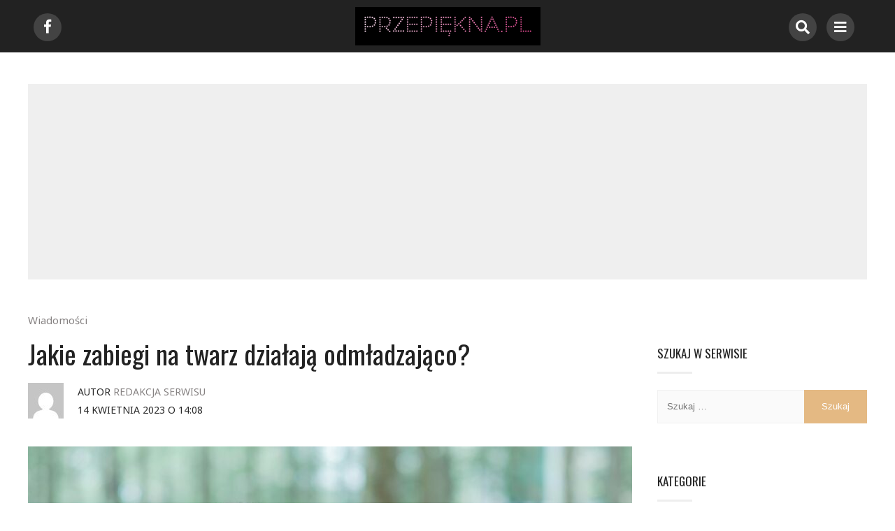

--- FILE ---
content_type: text/html; charset=UTF-8
request_url: https://www.przepiekna.pl/jakie-zabiegi-na-twarz-dzialaja-odmladzajaco/
body_size: 16868
content:
<!DOCTYPE html>
<html lang="pl-PL">
<head itemscope="itemscope" itemtype="http://schema.org/WebSite">
	<meta charset="UTF-8" />	
	<meta name="viewport" content="width=device-width, initial-scale=1" />
	<link rel="profile" href="https://gmpg.org/xfn/11" />
		<link rel="pingback" href="https://www.przepiekna.pl/xmlrpc.php">
	<meta name='robots' content='index, follow, max-image-preview:large, max-snippet:-1, max-video-preview:-1' />

	<!-- This site is optimized with the Yoast SEO plugin v26.6 - https://yoast.com/wordpress/plugins/seo/ -->
	<title>Jakie zabiegi na twarz działają odmładzająco? - Przepiękna.pl</title>
	<link rel="canonical" href="https://www.przepiekna.pl/jakie-zabiegi-na-twarz-dzialaja-odmladzajaco/" />
	<meta property="og:locale" content="pl_PL" />
	<meta property="og:type" content="article" />
	<meta property="og:title" content="Jakie zabiegi na twarz działają odmładzająco? - Przepiękna.pl" />
	<meta property="og:description" content="Czas płynie nieubłaganie, a oznaki starzenia się skóry twarzy mogą być nieuniknione. Jednak dzięki postępowi medycyny estetycznej istnieje wiele innowacyjnych zabiegów, które mogą pomóc w odmładzaniu skóry i przywróceniu jej młodzieńczego wyglądu. W tym artykule dowiesz się o nowoczesnych metodach rewitalizacji skóry twarzy, które są dostępne dla pacjentów szukających odmłodzenia swojego wyglądu. Skuteczne zabiegi odmładzające [&hellip;]" />
	<meta property="og:url" content="https://www.przepiekna.pl/jakie-zabiegi-na-twarz-dzialaja-odmladzajaco/" />
	<meta property="og:site_name" content="Przepiękna.pl" />
	<meta property="article:published_time" content="2023-04-14T12:08:08+00:00" />
	<meta property="og:image" content="https://www.przepiekna.pl/wp-content/uploads/2023/04/pexels-min-an-704264.jpg" />
	<meta property="og:image:width" content="1280" />
	<meta property="og:image:height" content="780" />
	<meta property="og:image:type" content="image/jpeg" />
	<meta name="author" content="redakcja serwisu" />
	<meta name="twitter:card" content="summary_large_image" />
	<meta name="twitter:label1" content="Napisane przez" />
	<meta name="twitter:data1" content="redakcja serwisu" />
	<meta name="twitter:label2" content="Szacowany czas czytania" />
	<meta name="twitter:data2" content="2 minuty" />
	<script type="application/ld+json" class="yoast-schema-graph">{"@context":"https://schema.org","@graph":[{"@type":"Article","@id":"https://www.przepiekna.pl/jakie-zabiegi-na-twarz-dzialaja-odmladzajaco/#article","isPartOf":{"@id":"https://www.przepiekna.pl/jakie-zabiegi-na-twarz-dzialaja-odmladzajaco/"},"author":{"name":"redakcja serwisu","@id":"https://www.przepiekna.pl/#/schema/person/c8df64fc60541eabf0a9307134511f6e"},"headline":"Jakie zabiegi na twarz działają odmładzająco?","datePublished":"2023-04-14T12:08:08+00:00","mainEntityOfPage":{"@id":"https://www.przepiekna.pl/jakie-zabiegi-na-twarz-dzialaja-odmladzajaco/"},"wordCount":367,"commentCount":0,"publisher":{"@id":"https://www.przepiekna.pl/#organization"},"image":{"@id":"https://www.przepiekna.pl/jakie-zabiegi-na-twarz-dzialaja-odmladzajaco/#primaryimage"},"thumbnailUrl":"https://www.przepiekna.pl/wp-content/uploads/2023/04/pexels-min-an-704264.jpg","articleSection":["Wiadomości"],"inLanguage":"pl-PL","potentialAction":[{"@type":"CommentAction","name":"Comment","target":["https://www.przepiekna.pl/jakie-zabiegi-na-twarz-dzialaja-odmladzajaco/#respond"]}]},{"@type":"WebPage","@id":"https://www.przepiekna.pl/jakie-zabiegi-na-twarz-dzialaja-odmladzajaco/","url":"https://www.przepiekna.pl/jakie-zabiegi-na-twarz-dzialaja-odmladzajaco/","name":"Jakie zabiegi na twarz działają odmładzająco? - Przepiękna.pl","isPartOf":{"@id":"https://www.przepiekna.pl/#website"},"primaryImageOfPage":{"@id":"https://www.przepiekna.pl/jakie-zabiegi-na-twarz-dzialaja-odmladzajaco/#primaryimage"},"image":{"@id":"https://www.przepiekna.pl/jakie-zabiegi-na-twarz-dzialaja-odmladzajaco/#primaryimage"},"thumbnailUrl":"https://www.przepiekna.pl/wp-content/uploads/2023/04/pexels-min-an-704264.jpg","datePublished":"2023-04-14T12:08:08+00:00","breadcrumb":{"@id":"https://www.przepiekna.pl/jakie-zabiegi-na-twarz-dzialaja-odmladzajaco/#breadcrumb"},"inLanguage":"pl-PL","potentialAction":[{"@type":"ReadAction","target":["https://www.przepiekna.pl/jakie-zabiegi-na-twarz-dzialaja-odmladzajaco/"]}]},{"@type":"ImageObject","inLanguage":"pl-PL","@id":"https://www.przepiekna.pl/jakie-zabiegi-na-twarz-dzialaja-odmladzajaco/#primaryimage","url":"https://www.przepiekna.pl/wp-content/uploads/2023/04/pexels-min-an-704264.jpg","contentUrl":"https://www.przepiekna.pl/wp-content/uploads/2023/04/pexels-min-an-704264.jpg","width":1280,"height":780},{"@type":"BreadcrumbList","@id":"https://www.przepiekna.pl/jakie-zabiegi-na-twarz-dzialaja-odmladzajaco/#breadcrumb","itemListElement":[{"@type":"ListItem","position":1,"name":"Strona główna","item":"https://www.przepiekna.pl/"},{"@type":"ListItem","position":2,"name":"Jakie zabiegi na twarz działają odmładzająco?"}]},{"@type":"WebSite","@id":"https://www.przepiekna.pl/#website","url":"https://www.przepiekna.pl/","name":"Przepiękna.pl","description":"wizaż, makijaż, gwiazdy, jak wyglądać seksownie, kosmetyki, rzęsy","publisher":{"@id":"https://www.przepiekna.pl/#organization"},"potentialAction":[{"@type":"SearchAction","target":{"@type":"EntryPoint","urlTemplate":"https://www.przepiekna.pl/?s={search_term_string}"},"query-input":{"@type":"PropertyValueSpecification","valueRequired":true,"valueName":"search_term_string"}}],"inLanguage":"pl-PL"},{"@type":"Organization","@id":"https://www.przepiekna.pl/#organization","name":"Przepiękna.pl","url":"https://www.przepiekna.pl/","logo":{"@type":"ImageObject","inLanguage":"pl-PL","@id":"https://www.przepiekna.pl/#/schema/logo/image/","url":"https://www.przepiekna.pl/wp-content/uploads/2020/01/cropped-przepiekna-logo-03-1.png","contentUrl":"https://www.przepiekna.pl/wp-content/uploads/2020/01/cropped-przepiekna-logo-03-1.png","width":265,"height":55,"caption":"Przepiękna.pl"},"image":{"@id":"https://www.przepiekna.pl/#/schema/logo/image/"}},{"@type":"Person","@id":"https://www.przepiekna.pl/#/schema/person/c8df64fc60541eabf0a9307134511f6e","name":"redakcja serwisu","image":{"@type":"ImageObject","inLanguage":"pl-PL","@id":"https://www.przepiekna.pl/#/schema/person/image/","url":"https://secure.gravatar.com/avatar/61d195151b990a2355e24cd453eafb73f9721dba46fbaa8976f85128c3a44c53?s=96&d=mm&r=g","contentUrl":"https://secure.gravatar.com/avatar/61d195151b990a2355e24cd453eafb73f9721dba46fbaa8976f85128c3a44c53?s=96&d=mm&r=g","caption":"redakcja serwisu"},"url":"https://www.przepiekna.pl/author/sabina/"}]}</script>
	<!-- / Yoast SEO plugin. -->


<link rel='dns-prefetch' href='//fonts.googleapis.com' />
<link rel="alternate" type="application/rss+xml" title="Przepiękna.pl &raquo; Kanał z wpisami" href="https://www.przepiekna.pl/feed/" />
<link rel="alternate" type="application/rss+xml" title="Przepiękna.pl &raquo; Kanał z komentarzami" href="https://www.przepiekna.pl/comments/feed/" />
<link rel="alternate" type="application/rss+xml" title="Przepiękna.pl &raquo; Jakie zabiegi na twarz działają odmładzająco? Kanał z komentarzami" href="https://www.przepiekna.pl/jakie-zabiegi-na-twarz-dzialaja-odmladzajaco/feed/" />
<link rel="alternate" title="oEmbed (JSON)" type="application/json+oembed" href="https://www.przepiekna.pl/wp-json/oembed/1.0/embed?url=https%3A%2F%2Fwww.przepiekna.pl%2Fjakie-zabiegi-na-twarz-dzialaja-odmladzajaco%2F" />
<link rel="alternate" title="oEmbed (XML)" type="text/xml+oembed" href="https://www.przepiekna.pl/wp-json/oembed/1.0/embed?url=https%3A%2F%2Fwww.przepiekna.pl%2Fjakie-zabiegi-na-twarz-dzialaja-odmladzajaco%2F&#038;format=xml" />
<style id='wp-img-auto-sizes-contain-inline-css' type='text/css'>
img:is([sizes=auto i],[sizes^="auto," i]){contain-intrinsic-size:3000px 1500px}
/*# sourceURL=wp-img-auto-sizes-contain-inline-css */
</style>

<style id='wp-emoji-styles-inline-css' type='text/css'>

	img.wp-smiley, img.emoji {
		display: inline !important;
		border: none !important;
		box-shadow: none !important;
		height: 1em !important;
		width: 1em !important;
		margin: 0 0.07em !important;
		vertical-align: -0.1em !important;
		background: none !important;
		padding: 0 !important;
	}
/*# sourceURL=wp-emoji-styles-inline-css */
</style>
<link rel='stylesheet' id='wp-block-library-css' href='https://www.przepiekna.pl/wp-includes/css/dist/block-library/style.min.css?ver=6.9' type='text/css' media='all' />
<style id='classic-theme-styles-inline-css' type='text/css'>
/*! This file is auto-generated */
.wp-block-button__link{color:#fff;background-color:#32373c;border-radius:9999px;box-shadow:none;text-decoration:none;padding:calc(.667em + 2px) calc(1.333em + 2px);font-size:1.125em}.wp-block-file__button{background:#32373c;color:#fff;text-decoration:none}
/*# sourceURL=/wp-includes/css/classic-themes.min.css */
</style>
<style id='global-styles-inline-css' type='text/css'>
:root{--wp--preset--aspect-ratio--square: 1;--wp--preset--aspect-ratio--4-3: 4/3;--wp--preset--aspect-ratio--3-4: 3/4;--wp--preset--aspect-ratio--3-2: 3/2;--wp--preset--aspect-ratio--2-3: 2/3;--wp--preset--aspect-ratio--16-9: 16/9;--wp--preset--aspect-ratio--9-16: 9/16;--wp--preset--color--black: #000000;--wp--preset--color--cyan-bluish-gray: #abb8c3;--wp--preset--color--white: #ffffff;--wp--preset--color--pale-pink: #f78da7;--wp--preset--color--vivid-red: #cf2e2e;--wp--preset--color--luminous-vivid-orange: #ff6900;--wp--preset--color--luminous-vivid-amber: #fcb900;--wp--preset--color--light-green-cyan: #7bdcb5;--wp--preset--color--vivid-green-cyan: #00d084;--wp--preset--color--pale-cyan-blue: #8ed1fc;--wp--preset--color--vivid-cyan-blue: #0693e3;--wp--preset--color--vivid-purple: #9b51e0;--wp--preset--gradient--vivid-cyan-blue-to-vivid-purple: linear-gradient(135deg,rgb(6,147,227) 0%,rgb(155,81,224) 100%);--wp--preset--gradient--light-green-cyan-to-vivid-green-cyan: linear-gradient(135deg,rgb(122,220,180) 0%,rgb(0,208,130) 100%);--wp--preset--gradient--luminous-vivid-amber-to-luminous-vivid-orange: linear-gradient(135deg,rgb(252,185,0) 0%,rgb(255,105,0) 100%);--wp--preset--gradient--luminous-vivid-orange-to-vivid-red: linear-gradient(135deg,rgb(255,105,0) 0%,rgb(207,46,46) 100%);--wp--preset--gradient--very-light-gray-to-cyan-bluish-gray: linear-gradient(135deg,rgb(238,238,238) 0%,rgb(169,184,195) 100%);--wp--preset--gradient--cool-to-warm-spectrum: linear-gradient(135deg,rgb(74,234,220) 0%,rgb(151,120,209) 20%,rgb(207,42,186) 40%,rgb(238,44,130) 60%,rgb(251,105,98) 80%,rgb(254,248,76) 100%);--wp--preset--gradient--blush-light-purple: linear-gradient(135deg,rgb(255,206,236) 0%,rgb(152,150,240) 100%);--wp--preset--gradient--blush-bordeaux: linear-gradient(135deg,rgb(254,205,165) 0%,rgb(254,45,45) 50%,rgb(107,0,62) 100%);--wp--preset--gradient--luminous-dusk: linear-gradient(135deg,rgb(255,203,112) 0%,rgb(199,81,192) 50%,rgb(65,88,208) 100%);--wp--preset--gradient--pale-ocean: linear-gradient(135deg,rgb(255,245,203) 0%,rgb(182,227,212) 50%,rgb(51,167,181) 100%);--wp--preset--gradient--electric-grass: linear-gradient(135deg,rgb(202,248,128) 0%,rgb(113,206,126) 100%);--wp--preset--gradient--midnight: linear-gradient(135deg,rgb(2,3,129) 0%,rgb(40,116,252) 100%);--wp--preset--font-size--small: 13px;--wp--preset--font-size--medium: 20px;--wp--preset--font-size--large: 36px;--wp--preset--font-size--x-large: 42px;--wp--preset--spacing--20: 0.44rem;--wp--preset--spacing--30: 0.67rem;--wp--preset--spacing--40: 1rem;--wp--preset--spacing--50: 1.5rem;--wp--preset--spacing--60: 2.25rem;--wp--preset--spacing--70: 3.38rem;--wp--preset--spacing--80: 5.06rem;--wp--preset--shadow--natural: 6px 6px 9px rgba(0, 0, 0, 0.2);--wp--preset--shadow--deep: 12px 12px 50px rgba(0, 0, 0, 0.4);--wp--preset--shadow--sharp: 6px 6px 0px rgba(0, 0, 0, 0.2);--wp--preset--shadow--outlined: 6px 6px 0px -3px rgb(255, 255, 255), 6px 6px rgb(0, 0, 0);--wp--preset--shadow--crisp: 6px 6px 0px rgb(0, 0, 0);}:where(.is-layout-flex){gap: 0.5em;}:where(.is-layout-grid){gap: 0.5em;}body .is-layout-flex{display: flex;}.is-layout-flex{flex-wrap: wrap;align-items: center;}.is-layout-flex > :is(*, div){margin: 0;}body .is-layout-grid{display: grid;}.is-layout-grid > :is(*, div){margin: 0;}:where(.wp-block-columns.is-layout-flex){gap: 2em;}:where(.wp-block-columns.is-layout-grid){gap: 2em;}:where(.wp-block-post-template.is-layout-flex){gap: 1.25em;}:where(.wp-block-post-template.is-layout-grid){gap: 1.25em;}.has-black-color{color: var(--wp--preset--color--black) !important;}.has-cyan-bluish-gray-color{color: var(--wp--preset--color--cyan-bluish-gray) !important;}.has-white-color{color: var(--wp--preset--color--white) !important;}.has-pale-pink-color{color: var(--wp--preset--color--pale-pink) !important;}.has-vivid-red-color{color: var(--wp--preset--color--vivid-red) !important;}.has-luminous-vivid-orange-color{color: var(--wp--preset--color--luminous-vivid-orange) !important;}.has-luminous-vivid-amber-color{color: var(--wp--preset--color--luminous-vivid-amber) !important;}.has-light-green-cyan-color{color: var(--wp--preset--color--light-green-cyan) !important;}.has-vivid-green-cyan-color{color: var(--wp--preset--color--vivid-green-cyan) !important;}.has-pale-cyan-blue-color{color: var(--wp--preset--color--pale-cyan-blue) !important;}.has-vivid-cyan-blue-color{color: var(--wp--preset--color--vivid-cyan-blue) !important;}.has-vivid-purple-color{color: var(--wp--preset--color--vivid-purple) !important;}.has-black-background-color{background-color: var(--wp--preset--color--black) !important;}.has-cyan-bluish-gray-background-color{background-color: var(--wp--preset--color--cyan-bluish-gray) !important;}.has-white-background-color{background-color: var(--wp--preset--color--white) !important;}.has-pale-pink-background-color{background-color: var(--wp--preset--color--pale-pink) !important;}.has-vivid-red-background-color{background-color: var(--wp--preset--color--vivid-red) !important;}.has-luminous-vivid-orange-background-color{background-color: var(--wp--preset--color--luminous-vivid-orange) !important;}.has-luminous-vivid-amber-background-color{background-color: var(--wp--preset--color--luminous-vivid-amber) !important;}.has-light-green-cyan-background-color{background-color: var(--wp--preset--color--light-green-cyan) !important;}.has-vivid-green-cyan-background-color{background-color: var(--wp--preset--color--vivid-green-cyan) !important;}.has-pale-cyan-blue-background-color{background-color: var(--wp--preset--color--pale-cyan-blue) !important;}.has-vivid-cyan-blue-background-color{background-color: var(--wp--preset--color--vivid-cyan-blue) !important;}.has-vivid-purple-background-color{background-color: var(--wp--preset--color--vivid-purple) !important;}.has-black-border-color{border-color: var(--wp--preset--color--black) !important;}.has-cyan-bluish-gray-border-color{border-color: var(--wp--preset--color--cyan-bluish-gray) !important;}.has-white-border-color{border-color: var(--wp--preset--color--white) !important;}.has-pale-pink-border-color{border-color: var(--wp--preset--color--pale-pink) !important;}.has-vivid-red-border-color{border-color: var(--wp--preset--color--vivid-red) !important;}.has-luminous-vivid-orange-border-color{border-color: var(--wp--preset--color--luminous-vivid-orange) !important;}.has-luminous-vivid-amber-border-color{border-color: var(--wp--preset--color--luminous-vivid-amber) !important;}.has-light-green-cyan-border-color{border-color: var(--wp--preset--color--light-green-cyan) !important;}.has-vivid-green-cyan-border-color{border-color: var(--wp--preset--color--vivid-green-cyan) !important;}.has-pale-cyan-blue-border-color{border-color: var(--wp--preset--color--pale-cyan-blue) !important;}.has-vivid-cyan-blue-border-color{border-color: var(--wp--preset--color--vivid-cyan-blue) !important;}.has-vivid-purple-border-color{border-color: var(--wp--preset--color--vivid-purple) !important;}.has-vivid-cyan-blue-to-vivid-purple-gradient-background{background: var(--wp--preset--gradient--vivid-cyan-blue-to-vivid-purple) !important;}.has-light-green-cyan-to-vivid-green-cyan-gradient-background{background: var(--wp--preset--gradient--light-green-cyan-to-vivid-green-cyan) !important;}.has-luminous-vivid-amber-to-luminous-vivid-orange-gradient-background{background: var(--wp--preset--gradient--luminous-vivid-amber-to-luminous-vivid-orange) !important;}.has-luminous-vivid-orange-to-vivid-red-gradient-background{background: var(--wp--preset--gradient--luminous-vivid-orange-to-vivid-red) !important;}.has-very-light-gray-to-cyan-bluish-gray-gradient-background{background: var(--wp--preset--gradient--very-light-gray-to-cyan-bluish-gray) !important;}.has-cool-to-warm-spectrum-gradient-background{background: var(--wp--preset--gradient--cool-to-warm-spectrum) !important;}.has-blush-light-purple-gradient-background{background: var(--wp--preset--gradient--blush-light-purple) !important;}.has-blush-bordeaux-gradient-background{background: var(--wp--preset--gradient--blush-bordeaux) !important;}.has-luminous-dusk-gradient-background{background: var(--wp--preset--gradient--luminous-dusk) !important;}.has-pale-ocean-gradient-background{background: var(--wp--preset--gradient--pale-ocean) !important;}.has-electric-grass-gradient-background{background: var(--wp--preset--gradient--electric-grass) !important;}.has-midnight-gradient-background{background: var(--wp--preset--gradient--midnight) !important;}.has-small-font-size{font-size: var(--wp--preset--font-size--small) !important;}.has-medium-font-size{font-size: var(--wp--preset--font-size--medium) !important;}.has-large-font-size{font-size: var(--wp--preset--font-size--large) !important;}.has-x-large-font-size{font-size: var(--wp--preset--font-size--x-large) !important;}
:where(.wp-block-post-template.is-layout-flex){gap: 1.25em;}:where(.wp-block-post-template.is-layout-grid){gap: 1.25em;}
:where(.wp-block-term-template.is-layout-flex){gap: 1.25em;}:where(.wp-block-term-template.is-layout-grid){gap: 1.25em;}
:where(.wp-block-columns.is-layout-flex){gap: 2em;}:where(.wp-block-columns.is-layout-grid){gap: 2em;}
:root :where(.wp-block-pullquote){font-size: 1.5em;line-height: 1.6;}
/*# sourceURL=global-styles-inline-css */
</style>
<link rel='stylesheet' id='admela-fonts-css' href='//fonts.googleapis.com/css?family=Oswald%3A100%2C300%2C400%2C700+%7CNoto+Sans%3A100%2C300%2C400%2C700%26subset%3Dlatin%2Clatin-ext%2Cgreek%2Ccyrillic' type='text/css' media='all' />
<link rel='stylesheet' id='admela-style-css' href='https://www.przepiekna.pl/wp-content/themes/admela/style.css?ver=6.9' type='text/css' media='all' />
<style id='admela-style-inline-css' type='text/css'>
.admela_ectpad {float:none;margin:;}

/*# sourceURL=admela-style-inline-css */
</style>
<script type="text/javascript" src="https://www.przepiekna.pl/wp-includes/js/jquery/jquery.min.js?ver=3.7.1" id="jquery-core-js"></script>
<script type="text/javascript" src="https://www.przepiekna.pl/wp-includes/js/jquery/jquery-migrate.min.js?ver=3.4.1" id="jquery-migrate-js"></script>
<link rel="https://api.w.org/" href="https://www.przepiekna.pl/wp-json/" /><link rel="alternate" title="JSON" type="application/json" href="https://www.przepiekna.pl/wp-json/wp/v2/posts/867" /><link rel="EditURI" type="application/rsd+xml" title="RSD" href="https://www.przepiekna.pl/xmlrpc.php?rsd" />
<meta name="generator" content="WordPress 6.9" />
<link rel='shortlink' href='https://www.przepiekna.pl/?p=867' />
<meta name="generator" content="Elementor 3.34.0; features: additional_custom_breakpoints; settings: css_print_method-external, google_font-enabled, font_display-auto">
<style type="text/css">.recentcomments a{display:inline !important;padding:0 !important;margin:0 !important;}</style>			<style>
				.e-con.e-parent:nth-of-type(n+4):not(.e-lazyloaded):not(.e-no-lazyload),
				.e-con.e-parent:nth-of-type(n+4):not(.e-lazyloaded):not(.e-no-lazyload) * {
					background-image: none !important;
				}
				@media screen and (max-height: 1024px) {
					.e-con.e-parent:nth-of-type(n+3):not(.e-lazyloaded):not(.e-no-lazyload),
					.e-con.e-parent:nth-of-type(n+3):not(.e-lazyloaded):not(.e-no-lazyload) * {
						background-image: none !important;
					}
				}
				@media screen and (max-height: 640px) {
					.e-con.e-parent:nth-of-type(n+2):not(.e-lazyloaded):not(.e-no-lazyload),
					.e-con.e-parent:nth-of-type(n+2):not(.e-lazyloaded):not(.e-no-lazyload) * {
						background-image: none !important;
					}
				}
			</style>
					<style type="text/css">
				
		</style>
	<link rel="icon" href="https://www.przepiekna.pl/wp-content/uploads/2018/08/favicon-50x50.png" sizes="32x32" />
<link rel="icon" href="https://www.przepiekna.pl/wp-content/uploads/2018/08/favicon.png" sizes="192x192" />
<link rel="apple-touch-icon" href="https://www.przepiekna.pl/wp-content/uploads/2018/08/favicon.png" />
<meta name="msapplication-TileImage" content="https://www.przepiekna.pl/wp-content/uploads/2018/08/favicon.png" />
</head>


<body data-rsssl=1 class="wp-singular post-template-default single single-post postid-867 single-format-standard wp-custom-logo wp-theme-admela admela_layout1 elementor-default elementor-kit-608" itemscope="itemscope" itemtype="http://schema.org/WebPage">

<div class="admela_sitepushmenu">
	<div class="admela_pushclose">&#9540;</div>
	<div class="admela_pushmenutit">
	<a href="https://www.przepiekna.pl/" class="custom-logo-link" rel="home"><img width="265" height="55" src="https://www.przepiekna.pl/wp-content/uploads/2020/01/cropped-przepiekna-logo-03-1.png" class="custom-logo" alt="Przepiękna.pl" decoding="async" /></a>	</div>	
			<nav class="admela_menu" itemscope="itemscope" itemtype="http://schema.org/SiteNavigationElement">
			<div class="menu-menu-glowne-container"><ul id="menu-menu-glowne" class="menu"><li id="menu-item-259" class="menu-item menu-item-type-taxonomy menu-item-object-category current-post-ancestor current-menu-parent current-post-parent menu-item-259"><a href="https://www.przepiekna.pl/wiadomosci/">Wiadomości</a></li>
<li id="menu-item-29" class="menu-item menu-item-type-taxonomy menu-item-object-category menu-item-29"><a href="https://www.przepiekna.pl/kosmetyki/">Kosmetyki</a></li>
<li id="menu-item-28" class="menu-item menu-item-type-taxonomy menu-item-object-category menu-item-28"><a href="https://www.przepiekna.pl/fryzury/">Fryzury</a></li>
<li id="menu-item-30" class="menu-item menu-item-type-taxonomy menu-item-object-category menu-item-30"><a href="https://www.przepiekna.pl/makijaz/">Makijaż</a></li>
<li id="menu-item-31" class="menu-item menu-item-type-taxonomy menu-item-object-category menu-item-31"><a href="https://www.przepiekna.pl/moda/">Moda</a></li>
<li id="menu-item-32" class="menu-item menu-item-type-taxonomy menu-item-object-category menu-item-32"><a href="https://www.przepiekna.pl/zdrowie/">Zdrowie</a></li>
</ul></div>		</nav>	
	</div>

<div class="admela_sitecontainer">

   
	<div class="admela_searchout"> 
	<span class="admela_searchcls"><i class="fas fa-window-close"></i></span>
	<div class="admela_searchget">
		<form role="search" method="get" class="search-form" action="https://www.przepiekna.pl/">
				<label>
					<span class="screen-reader-text">Szukaj:</span>
					<input type="search" class="search-field" placeholder="Szukaj &hellip;" value="" name="s" />
				</label>
				<input type="submit" class="search-submit" value="Szukaj" />
			</form>	<span class="admela_subtext">Hit enter after type your search item</span>
	</div>
	</div>	
	
	<header class="admela_siteheader" itemscope="" itemtype="http://schema.org/WPHeader">
		
		<div class="admela_header admela_header1 ">
<div class="admela_headerinner">
		<div class="admela_headerfirst">
	  <div class="admela_headershareicon">
		<i class="fas fa-share-alt"></i>
	  </div>
      <ul class="admela_headerfirstsub">	   
				<li><a href="https://www.facebook.com/portalglamstylepl/" class="admela_socialiconfb" target="_blank"><i class="fab fa-facebook-f"></i></a></li>
			   </ul>
	</div>
		<div class="admela_headermid">
         <a href="https://www.przepiekna.pl/" class="custom-logo-link" rel="home"><img width="265" height="55" src="https://www.przepiekna.pl/wp-content/uploads/2020/01/cropped-przepiekna-logo-03-1.png" class="custom-logo" alt="Przepiękna.pl" decoding="async" /></a>			</div>
	<div class="admela_headerlast">
       
			<div class="admela_hdlsticon admela_hdlsrchicon">
				<i class="fas fa-search"></i> 
			</div>
            			
        <div class="admela_hdlsticon admela_hdmenuicon">
			<i class="fas fa-bars"></i>
		</div>	
				
	</div>
</div> <!-- .admela_headerinner -->
</div> <!-- .admela_header -->
				
	</header>
	
	
	
			<div class="admela_afterheaderad admela_themead admela_headerinner">
			
			<script async src="//pagead2.googlesyndication.com/pagead/js/adsbygoogle.js"></script>
<!-- elastyczna -->
<ins class="adsbygoogle"
     style="display:block"
     data-ad-client="ca-pub-4171570162522364"
     data-ad-slot="9502796844"
     data-ad-format="auto"
     data-full-width-responsive="true"></ins>
<script>
(adsbygoogle = window.adsbygoogle || []).push({});
</script>			
			</div>	<!-- .admela_afterheaderad -->
			
<div class="admela_siteinner">
	<main id="admela_maincontent" class="admela_maincontent">
<div class="admela_contentarea">

<div class="admela_contentlist">
	
<article id="post-867" class="post-867 post type-post status-publish format-standard has-post-thumbnail hentry category-wiadomosci">
		
	
	<header class="admela_entryheader">
	
		<div class="admela_entrybyline admela_entrybymeta">
			<a href="https://www.przepiekna.pl/wiadomosci/" rel="category tag">Wiadomości</a>		</div>	
		<h1 class="admela_entrytitle" itemprop="headline">Jakie zabiegi na twarz działają odmładzająco?</h1><div class="admela_entrybyline admela_etrymeta">   
    <div class="admela_ebyleft">
		<img alt='' src='https://secure.gravatar.com/avatar/61d195151b990a2355e24cd453eafb73f9721dba46fbaa8976f85128c3a44c53?s=51&#038;d=mm&#038;r=g' srcset='https://secure.gravatar.com/avatar/61d195151b990a2355e24cd453eafb73f9721dba46fbaa8976f85128c3a44c53?s=102&#038;d=mm&#038;r=g 2x' class='avatar avatar-51 photo' height='51' width='51' decoding='async'/>		
		<div class="admela_entrymeta">
		<span class="admela_bylinetext">
		Autor 
		<a href="https://www.przepiekna.pl/author/sabina/" title="Wpisy od redakcja serwisu" rel="author">redakcja serwisu</a>		</span>		
	    <span class="admela_bylinetext">14 kwietnia 2023 
		o		14:08	    
		</span>		
		</div>
	</div>  
   </div>
<img width="864" height="550" src="https://www.przepiekna.pl/wp-content/uploads/2023/04/pexels-min-an-704264-864x550.jpg" class="attachment-admela-single-post-featured-image size-admela-single-post-featured-image wp-post-image" alt="" decoding="async" />		
	 
	</header> <!-- .admela_entryheader -->

    <div id="admela_postinfobar">		  
		    <div id="admela_postredbar">		  
			</div>
			<div class="admela_headerinner">
				
				<img width="50" height="50" src="https://www.przepiekna.pl/wp-content/uploads/2023/04/pexels-min-an-704264-50x50.jpg" class="attachment-admela-single-post-topbar-image size-admela-single-post-topbar-image wp-post-image" alt="" decoding="async" srcset="https://www.przepiekna.pl/wp-content/uploads/2023/04/pexels-min-an-704264-50x50.jpg 50w, https://www.przepiekna.pl/wp-content/uploads/2023/04/pexels-min-an-704264-150x150.jpg 150w" sizes="(max-width: 50px) 100vw, 50px" />				<span>You are Reading..</span>
				<h4>Jakie zabiegi na twarz działają odmładzająco?</h4>				    </div>
	</div>
	<div class="admela_entrycontent">
	    
			<div class="admela_themead admela_entrycontentad admela_ectpad">
			<script async src="//pagead2.googlesyndication.com/pagead/js/adsbygoogle.js"></script>
<!-- elastyczna -->
<ins class="adsbygoogle"
     style="display:block"
     data-ad-client="ca-pub-4171570162522364"
     data-ad-slot="9502796844"
     data-ad-format="auto"
     data-full-width-responsive="true"></ins>
<script>
(adsbygoogle = window.adsbygoogle || []).push({});
</script>			</div> <!-- .admela_entrycontentad -->
				
		<p style="text-align: justify"><strong>Czas płynie nieubłaganie, a oznaki starzenia się skóry twarzy mogą być nieuniknione. Jednak dzięki postępowi medycyny estetycznej istnieje wiele innowacyjnych zabiegów, które mogą pomóc w odmładzaniu skóry i przywróceniu jej młodzieńczego wyglądu. W tym artykule dowiesz się o nowoczesnych metodach rewitalizacji skóry twarzy, które są dostępne dla pacjentów szukających odmłodzenia swojego wyglądu.</strong></p>
<p><span id="more-867"></span></p>
<h2 style="text-align: left">Skuteczne zabiegi odmładzające</h2>
<p style="text-align: justify"><a href="https://www.salonlusterko.pl/zabiegi-cennik/zabiegi-na-twarz" target="_blank" rel="noopener">Zabiegi na twarz w Gdyni</a>, które działają odmładzająco to między innymi mezoterapia. Jest to metoda, która polega na wprowadzaniu w skórę twarzy specjalnie dobranych substancji odżywczych, witamin i minerałów, które wspomagają procesy regeneracyjne skóry. Mezoterapia może być stosowana zarówno na twarzy, jak i na szyi, dekolcie czy dłoniach, na których warto następnie wykonać <a href="https://www.swiat-uslug.pl/artykul/na-czym-polega-manicure-hybrydowy-258577" target="_blank" rel="noopener">manicure hybrydowy w Gdyni</a>. Dzięki precyzyjnemu wstrzykiwaniu substancji aktywnych, mezoterapia dostarcza skórze niezbędne składniki odżywcze, stymuluje produkcję kolagenu i elastyny, oraz działa na procesy naprawcze skóry. Efekty mezoterapii to nawilżenie skóry, wygładzenie drobnych zmarszczek, poprawa elastyczności i jędrności skóry oraz ogólna poprawa jej wyglądu.</p>
<h2 style="text-align: left">Peeling chemiczny jako sposób na gładką i promienną skórę</h2>
<p style="text-align: justify">Kolejnym popularnym zabiegiem na twarz, który odmładza skórę, są peelingi chemiczne. Peelingi chemiczne to metoda, która polega na nałożeniu na skórę specjalnego preparatu, który usuwa martwe komórki naskórka, stymuluje procesy regeneracyjne skóry i działa na koloryt skóry. Peelingi chemiczne mogą być stosowane w różnych stężeniach i z różnymi kwasami, w zależności od indywidualnych potrzeb pacjenta. Efekty peelingów chemicznych to rozjaśnienie skóry, zmniejszenie przebarwień, zmniejszenie widoczności porów oraz wygładzenie i odmłodzenie skóry.</p>
<p style="text-align: justify">Zabiegi na twarz działające odmładzająco to np. mezoterapia czy peelingi chemiczne. Poprawiają one wygląd skóry, redukują zmarszczki oraz zapewniają efekty ujędrniające, dając młodszy wygląd, a dodatkowo poprawiając tym samym samopoczucie.</p>

			<div class="admela_themead admela_entrycontentad admela_ecbtmad">
			
			<script async src="//pagead2.googlesyndication.com/pagead/js/adsbygoogle.js"></script>
<!-- elastyczna -->
<ins class="adsbygoogle"
     style="display:block"
     data-ad-client="ca-pub-4171570162522364"
     data-ad-slot="9502796844"
     data-ad-format="auto"
     data-full-width-responsive="true"></ins>
<script>
(adsbygoogle = window.adsbygoogle || []).push({});
</script>			</div> <!-- .admela_entrycontentad -->
			
	</div> <!-- .admela_entrycontent -->

	<footer class="admela_entryfooter admela_entrypgfooter">
		
		
		   <div class="admela_postsharecnt">
    
    
    </div>
	
	</footer> <!-- .admela_entryfooter -->
		
		

        <div class="admela_reltdwthad">
					</div>
		
	<div class="admela_prenext "> <!--Single post prev/next-->
  
		
	<nav class="navigation post-navigation" aria-label="Wpisy">
		<h2 class="screen-reader-text">Nawigacja wpisu</h2>
		<div class="nav-links"><div class="nav-previous"><a href="https://www.przepiekna.pl/jaki-efekt-wywoluje-toner-do-wlosow/" rel="prev"><div class="admela_snlgepdsg">Poprzedni artykuł</div><div class="admela_snlgenpntit"><h4>Jaki efekt wywołuje toner do włosów?</h4></div></a></div><div class="nav-next"><a href="https://www.przepiekna.pl/dlaczego-warto-zadbac-o-bezpieczny-transport-gosci-weselnych/" rel="next"><div class="admela_snlgepdsg">Następny artykuł</div><div class="admela_snlgenpntit"><h4>Dlaczego warto zadbać o bezpieczny transport gości weselnych?</h4></div></a></div></div>
	</nav>	
	</div>	<!-- .admela_prenext -->

		
	
</article><!-- #post-## -->

<div id="admela_commentbox" class="admela_commentbox admela_comment_section"> <!--Comment section-->
  
    <div class="admela_total_comments">
   
               
  </div> <!-- .admela_total_comments -->
    	<div id="respond" class="comment-respond">
		<h3 id="reply-title" class="comment-reply-title">Dodaj komentarz <small><a rel="nofollow" id="cancel-comment-reply-link" href="/jakie-zabiegi-na-twarz-dzialaja-odmladzajaco/#respond" style="display:none;">Anuluj pisanie odpowiedzi</a></small></h3><p class="must-log-in">Musisz się <a href="https://www.przepiekna.pl/wp-login.php?redirect_to=https%3A%2F%2Fwww.przepiekna.pl%2Fjakie-zabiegi-na-twarz-dzialaja-odmladzajaco%2F">zalogować</a>, aby móc dodać komentarz.</p>	</div><!-- #respond -->
	</div> <!-- #admela_commentbox -->
 
    </div> <!-- .admela_contentlist -->
	


<div class="admela_primarycontentarea">
	<aside id="admela_primarysidebar" class="admela_primarysidebar widget-area">
  <aside id="search-2" class="widget widget_search"><div class="admela_widgettit"><h3 class="widget-title admela_widgetsbrtit">Szukaj w serwisie</h3></div><form role="search" method="get" class="search-form" action="https://www.przepiekna.pl/">
				<label>
					<span class="screen-reader-text">Szukaj:</span>
					<input type="search" class="search-field" placeholder="Szukaj &hellip;" value="" name="s" />
				</label>
				<input type="submit" class="search-submit" value="Szukaj" />
			</form></aside><aside id="categories-2" class="widget widget_categories"><div class="admela_widgettit"><h3 class="widget-title admela_widgetsbrtit">Kategorie</h3></div>
			<ul>
					<li class="cat-item cat-item-2"><a href="https://www.przepiekna.pl/fryzury/">Fryzury</a>
</li>
	<li class="cat-item cat-item-3"><a href="https://www.przepiekna.pl/kosmetyki/">Kosmetyki</a>
</li>
	<li class="cat-item cat-item-4"><a href="https://www.przepiekna.pl/makijaz/">Makijaż</a>
</li>
	<li class="cat-item cat-item-5"><a href="https://www.przepiekna.pl/moda/">Moda</a>
</li>
	<li class="cat-item cat-item-1"><a href="https://www.przepiekna.pl/wiadomosci/">Wiadomości</a>
</li>
	<li class="cat-item cat-item-6"><a href="https://www.przepiekna.pl/zdrowie/">Zdrowie</a>
</li>
			</ul>

			</aside>
		<aside id="recent-posts-2" class="widget widget_recent_entries">
		<div class="admela_widgettit"><h3 class="widget-title admela_widgetsbrtit">Ostatnie wpisy</h3></div>
		<ul>
											<li>
					<a href="https://www.przepiekna.pl/sukienki-wyszczuplajace-dla-puszystych-na-wesele/">Sukienki wyszczuplające dla puszystych na wesele</a>
									</li>
											<li>
					<a href="https://www.przepiekna.pl/chinosy-damskie-i-meskie-jak-je-nosic-i-z-czym-zestawiac-na-co-dzien/">Chinosy damskie i męskie – jak je nosić i z czym zestawiać na co dzień?</a>
									</li>
											<li>
					<a href="https://www.przepiekna.pl/regenerujace-kremy-do-twarzy-i-ich-kosmetyczne-wlasciwosci/">Regenerujące kremy do twarzy i ich kosmetyczne właściwości</a>
									</li>
											<li>
					<a href="https://www.przepiekna.pl/jakie-zabiegi-na-twarz-warto-wykonac-u-kosmetyczki/">Jakie zabiegi na twarz warto wykonać u kosmetyczki?</a>
									</li>
											<li>
					<a href="https://www.przepiekna.pl/przygotowanie-do-zalozenia-aparatu-ortodontycznego-u-dziecka-co-warto-wiedziec/">Przygotowanie do założenia aparatu ortodontycznego u dziecka: co warto wiedzieć?</a>
									</li>
					</ul>

		</aside><aside id="tag_cloud-2" class="widget widget_tag_cloud"><div class="admela_widgettit"><h3 class="widget-title admela_widgetsbrtit">Tagi</h3></div><div class="tagcloud"><a href="https://www.przepiekna.pl/tag/balsam-do-ust/" class="tag-cloud-link tag-link-145 tag-link-position-1" style="font-size: 8pt;" aria-label="balsam do ust (1 element)">balsam do ust</a>
<a href="https://www.przepiekna.pl/tag/blyszczyk/" class="tag-cloud-link tag-link-29 tag-link-position-2" style="font-size: 16.4pt;" aria-label="błyszczyk (2 elementy)">błyszczyk</a>
<a href="https://www.przepiekna.pl/tag/cera-wrazliwa/" class="tag-cloud-link tag-link-37 tag-link-position-3" style="font-size: 16.4pt;" aria-label="cera wrażliwa (2 elementy)">cera wrażliwa</a>
<a href="https://www.przepiekna.pl/tag/chanel/" class="tag-cloud-link tag-link-131 tag-link-position-4" style="font-size: 8pt;" aria-label="Chanel (1 element)">Chanel</a>
<a href="https://www.przepiekna.pl/tag/deep-eyes/" class="tag-cloud-link tag-link-126 tag-link-position-5" style="font-size: 8pt;" aria-label="deep eyes (1 element)">deep eyes</a>
<a href="https://www.przepiekna.pl/tag/deep-purple/" class="tag-cloud-link tag-link-127 tag-link-position-6" style="font-size: 8pt;" aria-label="deep purple (1 element)">deep purple</a>
<a href="https://www.przepiekna.pl/tag/dobra-tusz-do-rzes/" class="tag-cloud-link tag-link-132 tag-link-position-7" style="font-size: 8pt;" aria-label="dobra tusz do rzęs (1 element)">dobra tusz do rzęs</a>
<a href="https://www.przepiekna.pl/tag/efekt-kociego-oka/" class="tag-cloud-link tag-link-66 tag-link-position-8" style="font-size: 16.4pt;" aria-label="efekt kociego oka (2 elementy)">efekt kociego oka</a>
<a href="https://www.przepiekna.pl/tag/elnett/" class="tag-cloud-link tag-link-107 tag-link-position-9" style="font-size: 8pt;" aria-label="Elnett (1 element)">Elnett</a>
<a href="https://www.przepiekna.pl/tag/eyeliner/" class="tag-cloud-link tag-link-136 tag-link-position-10" style="font-size: 8pt;" aria-label="eyeliner (1 element)">eyeliner</a>
<a href="https://www.przepiekna.pl/tag/farby-do-wlosow/" class="tag-cloud-link tag-link-108 tag-link-position-11" style="font-size: 8pt;" aria-label="farby do włosów (1 element)">farby do włosów</a>
<a href="https://www.przepiekna.pl/tag/fioletowy-makijaz/" class="tag-cloud-link tag-link-128 tag-link-position-12" style="font-size: 8pt;" aria-label="Fioletowy makijaż (1 element)">Fioletowy makijaż</a>
<a href="https://www.przepiekna.pl/tag/fioletowy-makijaz-oczu/" class="tag-cloud-link tag-link-129 tag-link-position-13" style="font-size: 8pt;" aria-label="fioletowy makijaż oczu (1 element)">fioletowy makijaż oczu</a>
<a href="https://www.przepiekna.pl/tag/gladkie-usta/" class="tag-cloud-link tag-link-146 tag-link-position-14" style="font-size: 8pt;" aria-label="gładkie usta (1 element)">gładkie usta</a>
<a href="https://www.przepiekna.pl/tag/historia-loreal/" class="tag-cloud-link tag-link-109 tag-link-position-15" style="font-size: 8pt;" aria-label="Historia Loreal (1 element)">Historia Loreal</a>
<a href="https://www.przepiekna.pl/tag/idealne-usta/" class="tag-cloud-link tag-link-80 tag-link-position-16" style="font-size: 16.4pt;" aria-label="idealne usta (2 elementy)">idealne usta</a>
<a href="https://www.przepiekna.pl/tag/innowacje/" class="tag-cloud-link tag-link-110 tag-link-position-17" style="font-size: 8pt;" aria-label="innowacje (1 element)">innowacje</a>
<a href="https://www.przepiekna.pl/tag/innowacyjnosc/" class="tag-cloud-link tag-link-111 tag-link-position-18" style="font-size: 8pt;" aria-label="innowacyjność (1 element)">innowacyjność</a>
<a href="https://www.przepiekna.pl/tag/jak-nanosic-cienie/" class="tag-cloud-link tag-link-137 tag-link-position-19" style="font-size: 8pt;" aria-label="jak nanosić cienie (1 element)">jak nanosić cienie</a>
<a href="https://www.przepiekna.pl/tag/jak-wygladac-seksownie/" class="tag-cloud-link tag-link-144 tag-link-position-20" style="font-size: 16.4pt;" aria-label="jak wyglądać seksownie (2 elementy)">jak wyglądać seksownie</a>
<a href="https://www.przepiekna.pl/tag/kocie-oko/" class="tag-cloud-link tag-link-67 tag-link-position-21" style="font-size: 16.4pt;" aria-label="kocie oko (2 elementy)">kocie oko</a>
<a href="https://www.przepiekna.pl/tag/koloryzacja-wlosow/" class="tag-cloud-link tag-link-112 tag-link-position-22" style="font-size: 8pt;" aria-label="koloryzacja włosów (1 element)">koloryzacja włosów</a>
<a href="https://www.przepiekna.pl/tag/kosmetyki/" class="tag-cloud-link tag-link-7 tag-link-position-23" style="font-size: 22pt;" aria-label="Kosmetyki (3 elementy)">Kosmetyki</a>
<a href="https://www.przepiekna.pl/tag/kredka/" class="tag-cloud-link tag-link-138 tag-link-position-24" style="font-size: 8pt;" aria-label="kredka (1 element)">kredka</a>
<a href="https://www.przepiekna.pl/tag/loreal/" class="tag-cloud-link tag-link-113 tag-link-position-25" style="font-size: 8pt;" aria-label="L&#039;Oréal (1 element)">L&#039;Oréal</a>
<a href="https://www.przepiekna.pl/tag/lekko-krecone-wlosy/" class="tag-cloud-link tag-link-122 tag-link-position-26" style="font-size: 8pt;" aria-label="lekko kręcone włosy (1 element)">lekko kręcone włosy</a>
<a href="https://www.przepiekna.pl/tag/linsay-owen-jones/" class="tag-cloud-link tag-link-114 tag-link-position-27" style="font-size: 8pt;" aria-label="Linsay Owen-Jones (1 element)">Linsay Owen-Jones</a>
<a href="https://www.przepiekna.pl/tag/makijaz-na-impreze/" class="tag-cloud-link tag-link-130 tag-link-position-28" style="font-size: 8pt;" aria-label="makijaz na imprezę (1 element)">makijaz na imprezę</a>
<a href="https://www.przepiekna.pl/tag/makijaz-w-5-minut/" class="tag-cloud-link tag-link-139 tag-link-position-29" style="font-size: 8pt;" aria-label="makijaż w 5 minut (1 element)">makijaż w 5 minut</a>
<a href="https://www.przepiekna.pl/tag/nanosic-cienie/" class="tag-cloud-link tag-link-140 tag-link-position-30" style="font-size: 8pt;" aria-label="nanosić cienie (1 element)">nanosić cienie</a>
<a href="https://www.przepiekna.pl/tag/nowe-produkty/" class="tag-cloud-link tag-link-115 tag-link-position-31" style="font-size: 8pt;" aria-label="nowe produkty (1 element)">nowe produkty</a>
<a href="https://www.przepiekna.pl/tag/nowosci-kosmetyczne/" class="tag-cloud-link tag-link-133 tag-link-position-32" style="font-size: 8pt;" aria-label="nowości kosmetyczne (1 element)">nowości kosmetyczne</a>
<a href="https://www.przepiekna.pl/tag/oczy-w-5-minut/" class="tag-cloud-link tag-link-141 tag-link-position-33" style="font-size: 8pt;" aria-label="oczy w 5 minut (1 element)">oczy w 5 minut</a>
<a href="https://www.przepiekna.pl/tag/pieliegnacja-cery/" class="tag-cloud-link tag-link-39 tag-link-position-34" style="font-size: 16.4pt;" aria-label="pielięgnacja cery (2 elementy)">pielięgnacja cery</a>
<a href="https://www.przepiekna.pl/tag/pieliegnacja-wlosow/" class="tag-cloud-link tag-link-116 tag-link-position-35" style="font-size: 8pt;" aria-label="pielięgnacja włosów (1 element)">pielięgnacja włosów</a>
<a href="https://www.przepiekna.pl/tag/powiekszyc-oczy/" class="tag-cloud-link tag-link-142 tag-link-position-36" style="font-size: 8pt;" aria-label="powiększyć oczy (1 element)">powiększyć oczy</a>
<a href="https://www.przepiekna.pl/tag/schueller/" class="tag-cloud-link tag-link-117 tag-link-position-37" style="font-size: 8pt;" aria-label="Schueller (1 element)">Schueller</a>
<a href="https://www.przepiekna.pl/tag/seksowne-oczy/" class="tag-cloud-link tag-link-89 tag-link-position-38" style="font-size: 16.4pt;" aria-label="seksowne oczy (2 elementy)">seksowne oczy</a>
<a href="https://www.przepiekna.pl/tag/seksowne-usta/" class="tag-cloud-link tag-link-33 tag-link-position-39" style="font-size: 22pt;" aria-label="seksowne usta (3 elementy)">seksowne usta</a>
<a href="https://www.przepiekna.pl/tag/sephora/" class="tag-cloud-link tag-link-21 tag-link-position-40" style="font-size: 16.4pt;" aria-label="Sephora (2 elementy)">Sephora</a>
<a href="https://www.przepiekna.pl/tag/smokey-eyes/" class="tag-cloud-link tag-link-143 tag-link-position-41" style="font-size: 8pt;" aria-label="smokey eyes (1 element)">smokey eyes</a>
<a href="https://www.przepiekna.pl/tag/spf-15/" class="tag-cloud-link tag-link-134 tag-link-position-42" style="font-size: 8pt;" aria-label="SPF 15 (1 element)">SPF 15</a>
<a href="https://www.przepiekna.pl/tag/spray-do-wlosow/" class="tag-cloud-link tag-link-118 tag-link-position-43" style="font-size: 8pt;" aria-label="spray do włosów (1 element)">spray do włosów</a>
<a href="https://www.przepiekna.pl/tag/szminka/" class="tag-cloud-link tag-link-135 tag-link-position-44" style="font-size: 8pt;" aria-label="szminka (1 element)">szminka</a>
<a href="https://www.przepiekna.pl/tag/tusz-do-rzes/" class="tag-cloud-link tag-link-24 tag-link-position-45" style="font-size: 16.4pt;" aria-label="tusz do rzęs (2 elementy)">tusz do rzęs</a></div>
</aside><aside id="custom_html-2" class="widget_text widget widget_custom_html"><div class="admela_widgettit"><h3 class="widget-title admela_widgetsbrtit">Polecamy</h3></div><div class="textwidget custom-html-widget"><a href="http://swiatnaobcasach.pl/">swiatnaobcasach.pl</a><br>
<a href="https://kobietaiuroda.pl/">kobietaiuroda.pl</a><br>
<a href="http://www.styl-uroda.pl/">styl-uroda.pl</a><br>
<a href="http://najpiekniejsza.pl/">najpiekniejsza.pl</a></div></aside><aside id="recent-comments-2" class="widget widget_recent_comments"><div class="admela_widgettit"><h3 class="widget-title admela_widgetsbrtit">Najnowsze komentarze</h3></div><ul id="recentcomments"><li class="recentcomments"><span class="comment-author-link"><a href="https://okinteractive.pl/3-powody-dla-ktorych-warto-korzystac-z-oferty-last-minute/" class="url" rel="ugc external nofollow">3 powody dla których warto korzystać z oferty last minute - Okinteractive</a></span> - <a href="https://www.przepiekna.pl/grecja-3-powody-dla-ktorych-musisz-sie-tam-wybrac-na-wakacje-z-rodzina/#comment-7461">Grecja &#8211; 3 powody dla których musisz się tam wybrać na wakacje z rodziną</a></li><li class="recentcomments"><span class="comment-author-link"><a href="https://wimet.com.pl/dlaczego-warto-inwestowac-w-lozka-drewniane/" class="url" rel="ugc external nofollow">Dlaczego warto inwestować w łóżka drewniane? - WIMET</a></span> - <a href="https://www.przepiekna.pl/materac-termoelastyczny-o-czym-mowa-w-praktyce/#comment-7460">Materac termoelastyczny &#8211; o czym mowa w praktyce?</a></li><li class="recentcomments"><span class="comment-author-link"><a href="https://warszawadasielubic.pl/montowanie-paneli-fotowoltaicznych-co-warto-wiedziec/" class="url" rel="ugc external nofollow">Montowanie paneli fotowoltaicznych - co warto wiedzieć? - WARSZAWA</a></span> - <a href="https://www.przepiekna.pl/montaz-paneli-fotowoltaicznych-czy-jest-oplacalny/#comment-7459">Montaż paneli fotowoltaicznych &#8211; czy jest opłacalny?</a></li><li class="recentcomments"><span class="comment-author-link"><a href="http://www.fakteo.pl/jakie-zajecia-wybrac-ucznia-aby-sie-prawidlowo-rozwijal/" class="url" rel="ugc external nofollow">Jakie zajęcia wybrać ucznia, aby się prawidłowo rozwijał? - Fakteo.pl</a></span> - <a href="https://www.przepiekna.pl/jak-szybko-zmienic-swoje-nawyki-zywieniowe/#comment-7458">Jak szybko zmienić swoje nawyki żywieniowe?</a></li><li class="recentcomments"><span class="comment-author-link"><a href="https://nowosci.net.pl/jakich-bledow-unikac-przy-kupowaniu-placu-zabaw-dla-dziecka/" class="url" rel="ugc external nofollow">Jakich błędów unikać przy kupowaniu placu zabaw dla dziecka? - Magazyn Nowości</a></span> - <a href="https://www.przepiekna.pl/nieuzytek-w-ogrodzie-jak-mozna-go-zagospodarowac-na-potrzeby-dzieci/#comment-7457">Nieużytek w ogrodzie. Jak można go zagospodarować na potrzeby dzieci?</a></li></ul></aside></aside>
<!-- .admela_primarysidebar .widget-area -->
</div> <!-- .admela_primarycontentarea -->

</div> <!-- .admela_contentarea -->

</main>
</div>

<!-- .admela_siteinner -->

<footer class="admela_sitefooter">

    <div class="admela_sitefooterinner"> 
  
		<div class="admela_footermiddle">
		
			<div class="admela_sitefooterlogo">
			 
			<a href="https://www.przepiekna.pl/" class="custom-logo-link" rel="home"><img width="265" height="55" src="https://www.przepiekna.pl/wp-content/uploads/2020/01/cropped-przepiekna-logo-03-1.png" class="custom-logo" alt="Przepiękna.pl" decoding="async" /></a>			<p class="admela_description">     
			wizaż, makijaż, gwiazdy, jak wyglądać seksownie, kosmetyki, rzęsy			</p>
						</div>  
						<div class="admela_sitefooterabtus">
 				<p> Żeby super wyglądać nie trzeba być celebrytką!

Moim celem jest podzielić sie swoimi pomysłami na temat wszystkiego co dotyczy urody, a nawet więcej. Będzie to pewna poradnia dla każdej  w sprawie makijażu, jak poprawnie dobrać kolory cieni, tuszu, pudru do każdej karnacji i do każdego typu makijażu. Wszystko zależy od tego jak chcesz wyglądać. Wyraźne oczy,  mozna osiągnąć za pomocą ciemniejszego koloru popranie nałożonego. Każda kobieta wie, że nie jest tak łatwo zrobić makijaż, który później będzie zapamiętany, a nie zapomniany. Nie jest to trudne! Należy tylko dobrać ładne kolory, wziąć potrzebny pędzelek i ….. gotowe! Będę starała się przedtawić opis tego, jak wyglądać w ten czy inny spoób za pomoca makijażu i co lepiej do tego ubrać, a także uroczyste makijaże, dzięki którym w dzień ślubu, czy wieczór absolwencki będziesz wyglądać uroczo, seksownie i niezapomnianie!

Twój wygląd jest też pewnym sposobem rozrywki. Makijaż pomaga dobrze wyglądać, być pewną siebie i zostawać w dobrym humorze dzięki temu. </p>
			</div>
					</div> <!-- .admela_footermiddle --> 
		
		<div class="admela_footerbottom">	  
			Copyright by przepiekna.pl 
		</div> <!-- .admela_footerbottom -->
		
		<div class="admela_top" id="admela_top"> 
			<a href="#top">&uarr;</a> 
		</div>  <!-- #admela_top -->
	  
    </div><!-- .admela_sitefooterinner -->  
</footer> <!-- .admela_sitefooter -->


</div> <!-- .admela_sitecontainer -->

<script type="speculationrules">
{"prefetch":[{"source":"document","where":{"and":[{"href_matches":"/*"},{"not":{"href_matches":["/wp-*.php","/wp-admin/*","/wp-content/uploads/*","/wp-content/*","/wp-content/plugins/*","/wp-content/themes/admela/*","/*\\?(.+)"]}},{"not":{"selector_matches":"a[rel~=\"nofollow\"]"}},{"not":{"selector_matches":".no-prefetch, .no-prefetch a"}}]},"eagerness":"conservative"}]}
</script>
			<script>
				const lazyloadRunObserver = () => {
					const lazyloadBackgrounds = document.querySelectorAll( `.e-con.e-parent:not(.e-lazyloaded)` );
					const lazyloadBackgroundObserver = new IntersectionObserver( ( entries ) => {
						entries.forEach( ( entry ) => {
							if ( entry.isIntersecting ) {
								let lazyloadBackground = entry.target;
								if( lazyloadBackground ) {
									lazyloadBackground.classList.add( 'e-lazyloaded' );
								}
								lazyloadBackgroundObserver.unobserve( entry.target );
							}
						});
					}, { rootMargin: '200px 0px 200px 0px' } );
					lazyloadBackgrounds.forEach( ( lazyloadBackground ) => {
						lazyloadBackgroundObserver.observe( lazyloadBackground );
					} );
				};
				const events = [
					'DOMContentLoaded',
					'elementor/lazyload/observe',
				];
				events.forEach( ( event ) => {
					document.addEventListener( event, lazyloadRunObserver );
				} );
			</script>
			<script type="text/javascript" src="https://www.przepiekna.pl/wp-content/themes/admela/js/admelacustom.js" id="admelacustom-js"></script>
<script type="text/javascript" src="https://www.przepiekna.pl/wp-includes/js/comment-reply.min.js?ver=6.9" id="comment-reply-js" async="async" data-wp-strategy="async" fetchpriority="low"></script>
<script id="wp-emoji-settings" type="application/json">
{"baseUrl":"https://s.w.org/images/core/emoji/17.0.2/72x72/","ext":".png","svgUrl":"https://s.w.org/images/core/emoji/17.0.2/svg/","svgExt":".svg","source":{"concatemoji":"https://www.przepiekna.pl/wp-includes/js/wp-emoji-release.min.js?ver=6.9"}}
</script>
<script type="module">
/* <![CDATA[ */
/*! This file is auto-generated */
const a=JSON.parse(document.getElementById("wp-emoji-settings").textContent),o=(window._wpemojiSettings=a,"wpEmojiSettingsSupports"),s=["flag","emoji"];function i(e){try{var t={supportTests:e,timestamp:(new Date).valueOf()};sessionStorage.setItem(o,JSON.stringify(t))}catch(e){}}function c(e,t,n){e.clearRect(0,0,e.canvas.width,e.canvas.height),e.fillText(t,0,0);t=new Uint32Array(e.getImageData(0,0,e.canvas.width,e.canvas.height).data);e.clearRect(0,0,e.canvas.width,e.canvas.height),e.fillText(n,0,0);const a=new Uint32Array(e.getImageData(0,0,e.canvas.width,e.canvas.height).data);return t.every((e,t)=>e===a[t])}function p(e,t){e.clearRect(0,0,e.canvas.width,e.canvas.height),e.fillText(t,0,0);var n=e.getImageData(16,16,1,1);for(let e=0;e<n.data.length;e++)if(0!==n.data[e])return!1;return!0}function u(e,t,n,a){switch(t){case"flag":return n(e,"\ud83c\udff3\ufe0f\u200d\u26a7\ufe0f","\ud83c\udff3\ufe0f\u200b\u26a7\ufe0f")?!1:!n(e,"\ud83c\udde8\ud83c\uddf6","\ud83c\udde8\u200b\ud83c\uddf6")&&!n(e,"\ud83c\udff4\udb40\udc67\udb40\udc62\udb40\udc65\udb40\udc6e\udb40\udc67\udb40\udc7f","\ud83c\udff4\u200b\udb40\udc67\u200b\udb40\udc62\u200b\udb40\udc65\u200b\udb40\udc6e\u200b\udb40\udc67\u200b\udb40\udc7f");case"emoji":return!a(e,"\ud83e\u1fac8")}return!1}function f(e,t,n,a){let r;const o=(r="undefined"!=typeof WorkerGlobalScope&&self instanceof WorkerGlobalScope?new OffscreenCanvas(300,150):document.createElement("canvas")).getContext("2d",{willReadFrequently:!0}),s=(o.textBaseline="top",o.font="600 32px Arial",{});return e.forEach(e=>{s[e]=t(o,e,n,a)}),s}function r(e){var t=document.createElement("script");t.src=e,t.defer=!0,document.head.appendChild(t)}a.supports={everything:!0,everythingExceptFlag:!0},new Promise(t=>{let n=function(){try{var e=JSON.parse(sessionStorage.getItem(o));if("object"==typeof e&&"number"==typeof e.timestamp&&(new Date).valueOf()<e.timestamp+604800&&"object"==typeof e.supportTests)return e.supportTests}catch(e){}return null}();if(!n){if("undefined"!=typeof Worker&&"undefined"!=typeof OffscreenCanvas&&"undefined"!=typeof URL&&URL.createObjectURL&&"undefined"!=typeof Blob)try{var e="postMessage("+f.toString()+"("+[JSON.stringify(s),u.toString(),c.toString(),p.toString()].join(",")+"));",a=new Blob([e],{type:"text/javascript"});const r=new Worker(URL.createObjectURL(a),{name:"wpTestEmojiSupports"});return void(r.onmessage=e=>{i(n=e.data),r.terminate(),t(n)})}catch(e){}i(n=f(s,u,c,p))}t(n)}).then(e=>{for(const n in e)a.supports[n]=e[n],a.supports.everything=a.supports.everything&&a.supports[n],"flag"!==n&&(a.supports.everythingExceptFlag=a.supports.everythingExceptFlag&&a.supports[n]);var t;a.supports.everythingExceptFlag=a.supports.everythingExceptFlag&&!a.supports.flag,a.supports.everything||((t=a.source||{}).concatemoji?r(t.concatemoji):t.wpemoji&&t.twemoji&&(r(t.twemoji),r(t.wpemoji)))});
//# sourceURL=https://www.przepiekna.pl/wp-includes/js/wp-emoji-loader.min.js
/* ]]> */
</script>

</body>

</html>

<!-- Page cached by LiteSpeed Cache 7.7 on 2026-01-21 14:13:12 -->

--- FILE ---
content_type: text/html; charset=utf-8
request_url: https://www.google.com/recaptcha/api2/aframe
body_size: 265
content:
<!DOCTYPE HTML><html><head><meta http-equiv="content-type" content="text/html; charset=UTF-8"></head><body><script nonce="ufgLGwc2X48TaLselQen_g">/** Anti-fraud and anti-abuse applications only. See google.com/recaptcha */ try{var clients={'sodar':'https://pagead2.googlesyndication.com/pagead/sodar?'};window.addEventListener("message",function(a){try{if(a.source===window.parent){var b=JSON.parse(a.data);var c=clients[b['id']];if(c){var d=document.createElement('img');d.src=c+b['params']+'&rc='+(localStorage.getItem("rc::a")?sessionStorage.getItem("rc::b"):"");window.document.body.appendChild(d);sessionStorage.setItem("rc::e",parseInt(sessionStorage.getItem("rc::e")||0)+1);localStorage.setItem("rc::h",'1769001194978');}}}catch(b){}});window.parent.postMessage("_grecaptcha_ready", "*");}catch(b){}</script></body></html>

--- FILE ---
content_type: text/css
request_url: https://www.przepiekna.pl/wp-content/themes/admela/style.css?ver=6.9
body_size: 21658
content:
/*
Theme Name: Admela
Theme URI: https://userthemes.com/admela/
Author: userthemes
Author URI: http://userthemes.com/
Description: Admela is the best free WordPress Adsense theme entirely blended with Ad spaces at the sensible points to increase the CTR (click-through rate). With this Adsense optimized theme for WordPress, you can display the significant content along with the advertisements in an attractive way. 

This free WordPress Ad theme is not only easy-to-use but also SEO attentive that pleases the search engines and makes your site super fast. Moreover, we have carefully built this CTR theme free download by following the best coding practices with HTML5 and CSS3 Validation. 

Having the option of adding the Ad banner at the top of the homepage and showing the featured posts through the slider section are the exciting qualities of our Adsense free theme, Admela. Moreover, you can showcase the category based content with this free Google Adsense website template.see our demo https://userthemes.com/admela/
Version: 1.5.1
License: GNU General Public License v2 or later
License URI: http://www.gnu.org/licenses/gpl-2.0.html
Tags:two-columns,right-sidebar,custom-menu,custom-colors,sticky-post,custom-header,custom-background,custom-logo,translation-ready,threaded-comments,editor-style
Text Domain: admela

*/


/*--------------------------------------------------------------
**************** TABLE OF CONTENTS: **************
----------------------------------------------------------------
1.0 Normalize
2.0 Accessibility
3.0 FontAwesome Icons
4.0 Alignments
5.0 Clearings
6.0 Typography
7.0 Forms
8.0 Links
9.0 Navigation
10.0 Layout
   10.1 Header
   10.2 Main Content 
   10.3 Footer
11.0 Comments
12.0 Widgets
13.0 Media
14.0 Media Queries

--------------------------------------------------------------*/

/*--------------------------------------------------------------
1.0 Normalize
Styles based on Normalize v5.0.0 @link https://github.com/necolas/normalize.css
--------------------------------------------------------------*/

html,div,span,applet,object,iframe,h1,h2,h3,h4,h5,h6,p,blockquote,pre,a,abbr,acronym,address,big,cite,code,del,dfn,em,font,ins,kbd,q,s,samp,small,strike,strong,sub,
sup,tt,var,dl,dt,dd,ol,ul,li,fieldset,form,label,legend,table,caption,tbody,tfoot,thead,tr,th,td {
    border: 0;
    font: inherit;
    font-size: 100%;
    font-style: inherit;
    font-weight: inherit;
    margin: 0;
    outline: 0;
    padding: 0;
    vertical-align: baseline;
    -webkit-transition: all 0.1s ease-in-out;
    -moz-transition: all 0.1s ease-in-out;
    -ms-transition: all 0.1s ease-in-out;
    -o-transition: all 0.1s ease-in-out;
    transition: all 0.1s ease-in-out;
}

html {
    overflow-y: scroll;
    -webkit-text-size-adjust: 100%;
    -ms-text-size-adjust: 100%;
}

*,
*:after,
*:before {
    -webkit-box-sizing: border-box;
    -moz-box-sizing: border-box;
    -o-box-sizing: border-box;
    box-sizing: border-box;
}

article,
aside,
details,
figcaption,
figure,
footer,
header,
main,
nav,
section {
    display: block;
}

table {
    border-collapse: collapse;
    border-spacing: 0;
    margin: 0 0 1.5em;
    width: 100%;
}

th {
    font-weight: bold;
}

input:focus,
.admela_menutoggle:focus,
.admela_submenutoggle:focus {
    outline: none !important;
    border: 0px solid red !important;
    box-shadow: 0 0 0px #719ECE !important;
}

th,
td {
    border: 1px solid #e4e4e4;
    padding: 6px 10px;
}

caption,
th,
td {
    text-align: left;
}

blockquote:before,
blockquote:after,
q:before,
q:after {
    content: "";
}

blockquote:before,
blockquote:after {
    font-family: 'Font Awesome\ 5 Free';
    font-style: normal;
    content: "\f10d";
    position: absolute;
    left: 34px;
    font-size: 19px;
    top: 11px;
}

blockquote:after {
    content: "\f10e";
    right: 21px;
    left: auto;
    bottom: 21px;
    top: auto;
}

blockquote,
q {
    quotes: "" "";
}

a:focus {
    outline: thin dotted;
}

a:hover,
a:active {
    outline: 0;
}

a img {
    border: 0;
}

body,
button,
input,
select,
textarea {
    font-family: 'Open Sans', sans-serif;
    color: #282828;
    -webkit-font-smoothing: antialiased;
    line-height: 20px;
    word-wrap: break-word;
}

select {
    padding: 11px 15px;
    width: 100%;
    -moz-appearance: none;
    -webkit-appearance: none;
    -webkit-box-sizing: border-box;
    box-sizing: border-box;
    -moz-box-sizing: border-box;
    -ms-box-sizing: border-box;
    background: #f1f1f1;
    border: 1px solid #eee;
}

/*--------------------------------------------------------------
2.0 Accessibility
--------------------------------------------------------------*/

/* Text meant only for screen readers. */

.screen-reader-text,
.says,
.admela_screenreadertext,
.comments-pagination .prev {
    display: none !important;
}

/*--------------------------------------------------------------
3.0 FontAwesome Icons
All Icons from Font Awesome 5.0.13 by @fontawesome - https://fontawesome.com
--------------------------------------------------------------*/

@font-face{
	font-family:'Font Awesome\ 5 Brands';
	font-style:normal;
	font-weight:400;
	src:url("fonts/awesomeicons/fa-brands-400.eot");
	src:url("fonts/awesomeicons/fa-brands-400.eot?#iefix")format("embedded-opentype"),url("fonts/awesomeicons/fa-brands-400.woff2") format("woff2"),url("fonts/awesomeicons/fa-brands-400.woff") format('woff'),url("fonts/awesomeicons/fa-brands-400.ttf") format("truetype"),url("fonts/awesomeicons/fa-brands-400.svg#fontawesome") format("svg");
	}
	.fab{font-family:'Font Awesome\ 5 Brands';}
	@font-face{
		font-family:'Font Awesome\ 5 Free';
		font-style:normal;
		font-weight:400;
		src:url("fonts/awesomeiconsfa-regular-400.eot");
		src:url("fonts/awesomeicons/fa-regular-400.eot?#iefix") format("embedded-opentype"),url("fonts/awesomeicons/fa-regular-400.woff2') format('woff2'),url('fonts/awesomeiconsfa-regular-400.woff') format('woff'),url('fonts/awesomeicons/fa-regular-400.ttf") format("truetype"),url("fonts/awesomeicons/fa-regular-400.svg#fontawesome") format("svg");
	}
		.far{font-weight:400;}
		@font-face{
		font-family:'Font Awesome\ 5 Free';
		font-style:normal;
		font-weight:900;
		src:url("fonts/awesomeicons/fa-solid-900.eot");
		src:url("fonts/awesomeicons/fa-solid-900.eot?#iefix") format("embedded-opentype"),url("fonts/awesomeicons/fa-solid-900.woff2") format("woff2"),url("fonts/awesomeicons/fa-solid-900.woff") format("woff"),url("fonts/awesomeicons/fa-solid-900.ttf") format("truetype"),url("fonts/awesomeicons/webfonts/fa-solid-900.svg#fontawesome") format("svg");
		}
		.fa,.far,.fas{font-family:'Font Awesome\ 5 Free';}
		.fa,.fas{font-weight:900;}

.fa,
.reply a:before,
.admela_nicon:before,
.admela_eicon:before,
.widget li a:before,
.admela_sitefooterinnertop li a:before {
    display: inline-block;
    font-family:'Font Awesome\ 5 Free';
    font-size: 14px;
	font-weight:normal;
    -webkit-font-smoothing: antialiased;
    -moz-osx-font-smoothing: grayscale;
    transform: translate(0, 0);
    padding: 0 7px 0 0;
}

.fa,
.fas,
.far,
.fal,
.fab {
  -moz-osx-font-smoothing: grayscale;
  -webkit-font-smoothing: antialiased;
  display: inline-block;
  font-style: normal;
  font-variant: normal;
  text-rendering: auto;
  line-height: 1; }

.fa-lg {
  font-size: 1.33333em;
  line-height: 0.75em;
  vertical-align: -.0667em; }

.fa-xs {
  font-size: .75em; }

.fa-sm {
  font-size: .875em; }

.fa-1x {
  font-size: 1em; }

.fa-2x {
  font-size: 2em; }

.fa-3x {
  font-size: 3em; }

.fa-4x {
  font-size: 4em; }

.fa-5x {
  font-size: 5em; }

.fa-6x {
  font-size: 6em; }

.fa-7x {
  font-size: 7em; }

.fa-8x {
  font-size: 8em; }

.fa-9x {
  font-size: 9em; }

.fa-10x {
  font-size: 10em; }

.fa-fw {
  text-align: center;
  width: 1.25em; }

.fa-ul {
  list-style-type: none;
  margin-left: 2.5em;
  padding-left: 0; }
  .fa-ul > li {
    position: relative; }

.fa-li {
  left: -2em;
  position: absolute;
  text-align: center;
  width: 2em;
  line-height: inherit; }

.fa-border {
  border: solid 0.08em #eee;
  border-radius: .1em;
  padding: .2em .25em .15em; }

.fa-pull-left {
  float: left; }

.fa-pull-right {
  float: right; }

.fa.fa-pull-left,
.fas.fa-pull-left,
.far.fa-pull-left,
.fal.fa-pull-left,
.fab.fa-pull-left {
  margin-right: .3em; }

.fa.fa-pull-right,
.fas.fa-pull-right,
.far.fa-pull-right,
.fal.fa-pull-right,
.fab.fa-pull-right {
  margin-left: .3em; }

.fa-spin {
  -webkit-animation: fa-spin 2s infinite linear;
          animation: fa-spin 2s infinite linear; }

.fa-pulse {
  -webkit-animation: fa-spin 1s infinite steps(8);
          animation: fa-spin 1s infinite steps(8); }

@-webkit-keyframes fa-spin {
  0% {
    -webkit-transform: rotate(0deg);
            transform: rotate(0deg); }
  100% {
    -webkit-transform: rotate(360deg);
            transform: rotate(360deg); } }

@keyframes fa-spin {
  0% {
    -webkit-transform: rotate(0deg);
            transform: rotate(0deg); }
  100% {
    -webkit-transform: rotate(360deg);
            transform: rotate(360deg); } }

.fa-rotate-90 {
  -ms-filter: "progid:DXImageTransform.Microsoft.BasicImage(rotation=1)";
  -webkit-transform: rotate(90deg);
          transform: rotate(90deg); }

.fa-rotate-180 {
  -ms-filter: "progid:DXImageTransform.Microsoft.BasicImage(rotation=2)";
  -webkit-transform: rotate(180deg);
          transform: rotate(180deg); }

.fa-rotate-270 {
  -ms-filter: "progid:DXImageTransform.Microsoft.BasicImage(rotation=3)";
  -webkit-transform: rotate(270deg);
          transform: rotate(270deg); }

.fa-flip-horizontal {
  -ms-filter: "progid:DXImageTransform.Microsoft.BasicImage(rotation=0, mirror=1)";
  -webkit-transform: scale(-1, 1);
          transform: scale(-1, 1); }

.fa-flip-vertical {
  -ms-filter: "progid:DXImageTransform.Microsoft.BasicImage(rotation=2, mirror=1)";
  -webkit-transform: scale(1, -1);
          transform: scale(1, -1); }

.fa-flip-horizontal.fa-flip-vertical {
  -ms-filter: "progid:DXImageTransform.Microsoft.BasicImage(rotation=2, mirror=1)";
  -webkit-transform: scale(-1, -1);
          transform: scale(-1, -1); }

:root .fa-rotate-90,
:root .fa-rotate-180,
:root .fa-rotate-270,
:root .fa-flip-horizontal,
:root .fa-flip-vertical {
  -webkit-filter: none;
          filter: none; }

.fa-stack {
  display: inline-block;
  height: 2em;
  line-height: 2em;
  position: relative;
  vertical-align: middle;
  width: 2em; }

.fa-stack-1x,
.fa-stack-2x {
  left: 0;
  position: absolute;
  text-align: center;
  width: 100%; }

.fa-stack-1x {
  line-height: inherit; }

.fa-stack-2x {
  font-size: 2em; }

.fa-inverse {
  color: #fff; }

/* Font Awesome uses the Unicode Private Use Area (PUA) to ensure screen
readers do not read off random characters that represent icons */

.fa-500px:before {
  content: "\f26e"; }

.fa-accessible-icon:before {
  content: "\f368"; }

.fa-accusoft:before {
  content: "\f369"; }

.fa-address-book:before {
  content: "\f2b9"; }

.fa-address-card:before {
  content: "\f2bb"; }

.fa-adjust:before {
  content: "\f042"; }

.fa-adn:before {
  content: "\f170"; }

.fa-adversal:before {
  content: "\f36a"; }

.fa-affiliatetheme:before {
  content: "\f36b"; }

.fa-algolia:before {
  content: "\f36c"; }

.fa-align-center:before {
  content: "\f037"; }

.fa-align-justify:before {
  content: "\f039"; }

.fa-align-left:before {
  content: "\f036"; }

.fa-align-right:before {
  content: "\f038"; }

.fa-allergies:before {
  content: "\f461"; }

.fa-amazon:before {
  content: "\f270"; }

.fa-amazon-pay:before {
  content: "\f42c"; }

.fa-ambulance:before {
  content: "\f0f9"; }

.fa-american-sign-language-interpreting:before {
  content: "\f2a3"; }

.fa-amilia:before {
  content: "\f36d"; }

.fa-anchor:before {
  content: "\f13d"; }

.fa-android:before {
  content: "\f17b"; }

.fa-angellist:before {
  content: "\f209"; }

.fa-angle-double-down:before {
  content: "\f103"; }

.fa-angle-double-left:before {
  content: "\f100"; }

.fa-angle-double-right:before {
  content: "\f101"; }

.fa-angle-double-up:before {
  content: "\f102"; }

.fa-angle-down:before {
  content: "\f107"; }

.fa-angle-left:before {
  content: "\f104"; }

.fa-angle-right:before {
  content: "\f105"; }

.fa-angle-up:before {
  content: "\f106"; }

.fa-angrycreative:before {
  content: "\f36e"; }

.fa-angular:before {
  content: "\f420"; }

.fa-app-store:before {
  content: "\f36f"; }

.fa-app-store-ios:before {
  content: "\f370"; }

.fa-apper:before {
  content: "\f371"; }

.fa-apple:before {
  content: "\f179"; }

.fa-apple-pay:before {
  content: "\f415"; }

.fa-archive:before {
  content: "\f187"; }

.fa-arrow-alt-circle-down:before {
  content: "\f358"; }

.fa-arrow-alt-circle-left:before {
  content: "\f359"; }

.fa-arrow-alt-circle-right:before {
  content: "\f35a"; }

.fa-arrow-alt-circle-up:before {
  content: "\f35b"; }

.fa-arrow-circle-down:before {
  content: "\f0ab"; }

.fa-arrow-circle-left:before {
  content: "\f0a8"; }

.fa-arrow-circle-right:before {
  content: "\f0a9"; }

.fa-arrow-circle-up:before {
  content: "\f0aa"; }

.fa-arrow-down:before {
  content: "\f063"; }

.fa-arrow-left:before {
  content: "\f060"; }

.fa-arrow-right:before {
  content: "\f061"; }

.fa-arrow-up:before {
  content: "\f062"; }

.fa-arrows-alt:before {
  content: "\f0b2"; }

.fa-arrows-alt-h:before {
  content: "\f337"; }

.fa-arrows-alt-v:before {
  content: "\f338"; }

.fa-assistive-listening-systems:before {
  content: "\f2a2"; }

.fa-asterisk:before {
  content: "\f069"; }

.fa-asymmetrik:before {
  content: "\f372"; }

.fa-at:before {
  content: "\f1fa"; }

.fa-audible:before {
  content: "\f373"; }

.fa-audio-description:before {
  content: "\f29e"; }

.fa-autoprefixer:before {
  content: "\f41c"; }

.fa-avianex:before {
  content: "\f374"; }

.fa-aviato:before {
  content: "\f421"; }

.fa-aws:before {
  content: "\f375"; }

.fa-backward:before {
  content: "\f04a"; }

.fa-balance-scale:before {
  content: "\f24e"; }

.fa-ban:before {
  content: "\f05e"; }

.fa-band-aid:before {
  content: "\f462"; }

.fa-bandcamp:before {
  content: "\f2d5"; }

.fa-barcode:before {
  content: "\f02a"; }

.fa-bars:before {
  content: "\f0c9"; }

.fa-baseball-ball:before {
  content: "\f433"; }

.fa-basketball-ball:before {
  content: "\f434"; }

.fa-bath:before {
  content: "\f2cd"; }

.fa-battery-empty:before {
  content: "\f244"; }

.fa-battery-full:before {
  content: "\f240"; }

.fa-battery-half:before {
  content: "\f242"; }

.fa-battery-quarter:before {
  content: "\f243"; }

.fa-battery-three-quarters:before {
  content: "\f241"; }

.fa-bed:before {
  content: "\f236"; }

.fa-beer:before {
  content: "\f0fc"; }

.fa-behance:before {
  content: "\f1b4"; }

.fa-behance-square:before {
  content: "\f1b5"; }

.fa-bell:before {
  content: "\f0f3"; }

.fa-bell-slash:before {
  content: "\f1f6"; }

.fa-bicycle:before {
  content: "\f206"; }

.fa-bimobject:before {
  content: "\f378"; }

.fa-binoculars:before {
  content: "\f1e5"; }

.fa-birthday-cake:before {
  content: "\f1fd"; }

.fa-bitbucket:before {
  content: "\f171"; }

.fa-bitcoin:before {
  content: "\f379"; }

.fa-bity:before {
  content: "\f37a"; }

.fa-black-tie:before {
  content: "\f27e"; }

.fa-blackberry:before {
  content: "\f37b"; }

.fa-blender:before {
  content: "\f517"; }

.fa-blind:before {
  content: "\f29d"; }

.fa-blogger:before {
  content: "\f37c"; }

.fa-blogger-b:before {
  content: "\f37d"; }

.fa-bluetooth:before {
  content: "\f293"; }

.fa-bluetooth-b:before {
  content: "\f294"; }

.fa-bold:before {
  content: "\f032"; }

.fa-bolt:before {
  content: "\f0e7"; }

.fa-bomb:before {
  content: "\f1e2"; }

.fa-book:before {
  content: "\f02d"; }

.fa-book-open:before {
  content: "\f518"; }

.fa-bookmark:before {
  content: "\f02e"; }

.fa-bowling-ball:before {
  content: "\f436"; }

.fa-box:before {
  content: "\f466"; }

.fa-box-open:before {
  content: "\f49e"; }

.fa-boxes:before {
  content: "\f468"; }

.fa-braille:before {
  content: "\f2a1"; }

.fa-briefcase:before {
  content: "\f0b1"; }

.fa-briefcase-medical:before {
  content: "\f469"; }

.fa-broadcast-tower:before {
  content: "\f519"; }

.fa-broom:before {
  content: "\f51a"; }

.fa-btc:before {
  content: "\f15a"; }

.fa-bug:before {
  content: "\f188"; }

.fa-building:before {
  content: "\f1ad"; }

.fa-bullhorn:before {
  content: "\f0a1"; }

.fa-bullseye:before {
  content: "\f140"; }

.fa-burn:before {
  content: "\f46a"; }

.fa-buromobelexperte:before {
  content: "\f37f"; }

.fa-bus:before {
  content: "\f207"; }

.fa-buysellads:before {
  content: "\f20d"; }

.fa-calculator:before {
  content: "\f1ec"; }

.fa-calendar:before {
  content: "\f133"; }

.fa-calendar-alt:before {
  content: "\f073"; }

.fa-calendar-check:before {
  content: "\f274"; }

.fa-calendar-minus:before {
  content: "\f272"; }

.fa-calendar-plus:before {
  content: "\f271"; }

.fa-calendar-times:before {
  content: "\f273"; }

.fa-camera:before {
  content: "\f030"; }

.fa-camera-retro:before {
  content: "\f083"; }

.fa-capsules:before {
  content: "\f46b"; }

.fa-car:before {
  content: "\f1b9"; }

.fa-caret-down:before {
  content: "\f0d7"; }

.fa-caret-left:before {
  content: "\f0d9"; }

.fa-caret-right:before {
  content: "\f0da"; }

.fa-caret-square-down:before {
  content: "\f150"; }

.fa-caret-square-left:before {
  content: "\f191"; }

.fa-caret-square-right:before {
  content: "\f152"; }

.fa-caret-square-up:before {
  content: "\f151"; }

.fa-caret-up:before {
  content: "\f0d8"; }

.fa-cart-arrow-down:before {
  content: "\f218"; }

.fa-cart-plus:before {
  content: "\f217"; }

.fa-cc-amazon-pay:before {
  content: "\f42d"; }

.fa-cc-amex:before {
  content: "\f1f3"; }

.fa-cc-apple-pay:before {
  content: "\f416"; }

.fa-cc-diners-club:before {
  content: "\f24c"; }

.fa-cc-discover:before {
  content: "\f1f2"; }

.fa-cc-jcb:before {
  content: "\f24b"; }

.fa-cc-mastercard:before {
  content: "\f1f1"; }

.fa-cc-paypal:before {
  content: "\f1f4"; }

.fa-cc-stripe:before {
  content: "\f1f5"; }

.fa-cc-visa:before {
  content: "\f1f0"; }

.fa-centercode:before {
  content: "\f380"; }

.fa-certificate:before {
  content: "\f0a3"; }

.fa-chalkboard:before {
  content: "\f51b"; }

.fa-chalkboard-teacher:before {
  content: "\f51c"; }

.fa-chart-area:before {
  content: "\f1fe"; }

.fa-chart-bar:before {
  content: "\f080"; }

.fa-chart-line:before {
  content: "\f201"; }

.fa-chart-pie:before {
  content: "\f200"; }

.fa-check:before {
  content: "\f00c"; }

.fa-check-circle:before {
  content: "\f058"; }

.fa-check-square:before {
  content: "\f14a"; }

.fa-chess:before {
  content: "\f439"; }

.fa-chess-bishop:before {
  content: "\f43a"; }

.fa-chess-board:before {
  content: "\f43c"; }

.fa-chess-king:before {
  content: "\f43f"; }

.fa-chess-knight:before {
  content: "\f441"; }

.fa-chess-pawn:before {
  content: "\f443"; }

.fa-chess-queen:before {
  content: "\f445"; }

.fa-chess-rook:before {
  content: "\f447"; }

.fa-chevron-circle-down:before {
  content: "\f13a"; }

.fa-chevron-circle-left:before {
  content: "\f137"; }

.fa-chevron-circle-right:before {
  content: "\f138"; }

.fa-chevron-circle-up:before {
  content: "\f139"; }

.fa-chevron-down:before {
  content: "\f078"; }

.fa-chevron-left:before {
  content: "\f053"; }

.fa-chevron-right:before {
  content: "\f054"; }

.fa-chevron-up:before {
  content: "\f077"; }

.fa-child:before {
  content: "\f1ae"; }

.fa-chrome:before {
  content: "\f268"; }

.fa-church:before {
  content: "\f51d"; }

.fa-circle:before {
  content: "\f111"; }

.fa-circle-notch:before {
  content: "\f1ce"; }

.fa-clipboard:before {
  content: "\f328"; }

.fa-clipboard-check:before {
  content: "\f46c"; }

.fa-clipboard-list:before {
  content: "\f46d"; }

.fa-clock:before {
  content: "\f017"; }

.fa-clone:before {
  content: "\f24d"; }

.fa-closed-captioning:before {
  content: "\f20a"; }

.fa-cloud:before {
  content: "\f0c2"; }

.fa-cloud-download-alt:before {
  content: "\f381"; }

.fa-cloud-upload-alt:before {
  content: "\f382"; }

.fa-cloudscale:before {
  content: "\f383"; }

.fa-cloudsmith:before {
  content: "\f384"; }

.fa-cloudversify:before {
  content: "\f385"; }

.fa-code:before {
  content: "\f121"; }

.fa-code-branch:before {
  content: "\f126"; }

.fa-codepen:before {
  content: "\f1cb"; }

.fa-codiepie:before {
  content: "\f284"; }

.fa-coffee:before {
  content: "\f0f4"; }

.fa-cog:before {
  content: "\f013"; }

.fa-cogs:before {
  content: "\f085"; }

.fa-coins:before {
  content: "\f51e"; }

.fa-columns:before {
  content: "\f0db"; }

.fa-comment:before {
  content: "\f075"; }

.fa-comment-alt:before {
  content: "\f27a"; }

.fa-comment-dots:before {
  content: "\f4ad"; }

.fa-comment-slash:before {
  content: "\f4b3"; }

.fa-comments:before {
  content: "\f086"; }

.fa-compact-disc:before {
  content: "\f51f"; }

.fa-compass:before {
  content: "\f14e"; }

.fa-compress:before {
  content: "\f066"; }

.fa-connectdevelop:before {
  content: "\f20e"; }

.fa-contao:before {
  content: "\f26d"; }

.fa-copy:before {
  content: "\f0c5"; }

.fa-copyright:before {
  content: "\f1f9"; }

.fa-couch:before {
  content: "\f4b8"; }

.fa-cpanel:before {
  content: "\f388"; }

.fa-creative-commons:before {
  content: "\f25e"; }

.fa-creative-commons-by:before {
  content: "\f4e7"; }

.fa-creative-commons-nc:before {
  content: "\f4e8"; }

.fa-creative-commons-nc-eu:before {
  content: "\f4e9"; }

.fa-creative-commons-nc-jp:before {
  content: "\f4ea"; }

.fa-creative-commons-nd:before {
  content: "\f4eb"; }

.fa-creative-commons-pd:before {
  content: "\f4ec"; }

.fa-creative-commons-pd-alt:before {
  content: "\f4ed"; }

.fa-creative-commons-remix:before {
  content: "\f4ee"; }

.fa-creative-commons-sa:before {
  content: "\f4ef"; }

.fa-creative-commons-sampling:before {
  content: "\f4f0"; }

.fa-creative-commons-sampling-plus:before {
  content: "\f4f1"; }

.fa-creative-commons-share:before {
  content: "\f4f2"; }

.fa-credit-card:before {
  content: "\f09d"; }

.fa-crop:before {
  content: "\f125"; }

.fa-crosshairs:before {
  content: "\f05b"; }

.fa-crow:before {
  content: "\f520"; }

.fa-crown:before {
  content: "\f521"; }

.fa-css3:before {
  content: "\f13c"; }

.fa-css3-alt:before {
  content: "\f38b"; }

.fa-cube:before {
  content: "\f1b2"; }

.fa-cubes:before {
  content: "\f1b3"; }

.fa-cut:before {
  content: "\f0c4"; }

.fa-cuttlefish:before {
  content: "\f38c"; }

.fa-d-and-d:before {
  content: "\f38d"; }

.fa-dashcube:before {
  content: "\f210"; }

.fa-database:before {
  content: "\f1c0"; }

.fa-deaf:before {
  content: "\f2a4"; }

.fa-delicious:before {
  content: "\f1a5"; }

.fa-deploydog:before {
  content: "\f38e"; }

.fa-deskpro:before {
  content: "\f38f"; }

.fa-desktop:before {
  content: "\f108"; }

.fa-deviantart:before {
  content: "\f1bd"; }

.fa-diagnoses:before {
  content: "\f470"; }

.fa-dice:before {
  content: "\f522"; }

.fa-dice-five:before {
  content: "\f523"; }

.fa-dice-four:before {
  content: "\f524"; }

.fa-dice-one:before {
  content: "\f525"; }

.fa-dice-six:before {
  content: "\f526"; }

.fa-dice-three:before {
  content: "\f527"; }

.fa-dice-two:before {
  content: "\f528"; }

.fa-digg:before {
  content: "\f1a6"; }

.fa-digital-ocean:before {
  content: "\f391"; }

.fa-discord:before {
  content: "\f392"; }

.fa-discourse:before {
  content: "\f393"; }

.fa-divide:before {
  content: "\f529"; }

.fa-dna:before {
  content: "\f471"; }

.fa-dochub:before {
  content: "\f394"; }

.fa-docker:before {
  content: "\f395"; }

.fa-dollar-sign:before {
  content: "\f155"; }

.fa-dolly:before {
  content: "\f472"; }

.fa-dolly-flatbed:before {
  content: "\f474"; }

.fa-donate:before {
  content: "\f4b9"; }

.fa-door-closed:before {
  content: "\f52a"; }

.fa-door-open:before {
  content: "\f52b"; }

.fa-dot-circle:before {
  content: "\f192"; }

.fa-dove:before {
  content: "\f4ba"; }

.fa-download:before {
  content: "\f019"; }

.fa-draft2digital:before {
  content: "\f396"; }

.fa-dribbble:before {
  content: "\f17d"; }

.fa-dribbble-square:before {
  content: "\f397"; }

.fa-dropbox:before {
  content: "\f16b"; }

.fa-drupal:before {
  content: "\f1a9"; }

.fa-dumbbell:before {
  content: "\f44b"; }

.fa-dyalog:before {
  content: "\f399"; }

.fa-earlybirds:before {
  content: "\f39a"; }

.fa-ebay:before {
  content: "\f4f4"; }

.fa-edge:before {
  content: "\f282"; }

.fa-edit:before {
  content: "\f044"; }

.fa-eject:before {
  content: "\f052"; }

.fa-elementor:before {
  content: "\f430"; }

.fa-ellipsis-h:before {
  content: "\f141"; }

.fa-ellipsis-v:before {
  content: "\f142"; }

.fa-ember:before {
  content: "\f423"; }

.fa-empire:before {
  content: "\f1d1"; }

.fa-envelope:before {
  content: "\f0e0"; }

.fa-envelope-open:before {
  content: "\f2b6"; }

.fa-envelope-square:before {
  content: "\f199"; }

.fa-envira:before {
  content: "\f299"; }

.fa-equals:before {
  content: "\f52c"; }

.fa-eraser:before {
  content: "\f12d"; }

.fa-erlang:before {
  content: "\f39d"; }

.fa-ethereum:before {
  content: "\f42e"; }

.fa-etsy:before {
  content: "\f2d7"; }

.fa-euro-sign:before {
  content: "\f153"; }

.fa-exchange-alt:before {
  content: "\f362"; }

.fa-exclamation:before {
  content: "\f12a"; }

.fa-exclamation-circle:before {
  content: "\f06a"; }

.fa-exclamation-triangle:before {
  content: "\f071"; }

.fa-expand:before {
  content: "\f065"; }

.fa-expand-arrows-alt:before {
  content: "\f31e"; }

.fa-expeditedssl:before {
  content: "\f23e"; }

.fa-external-link-alt:before {
  content: "\f35d"; }

.fa-external-link-square-alt:before {
  content: "\f360"; }

.fa-eye:before {
  content: "\f06e"; }

.fa-eye-dropper:before {
  content: "\f1fb"; }

.fa-eye-slash:before {
  content: "\f070"; }

.fa-facebook:before {
  content: "\f09a"; }

.fa-facebook-f:before {
  content: "\f39e"; }

.fa-facebook-messenger:before {
  content: "\f39f"; }

.fa-facebook-square:before {
  content: "\f082"; }

.fa-fast-backward:before {
  content: "\f049"; }

.fa-fast-forward:before {
  content: "\f050"; }

.fa-fax:before {
  content: "\f1ac"; }

.fa-feather:before {
  content: "\f52d"; }

.fa-female:before {
  content: "\f182"; }

.fa-fighter-jet:before {
  content: "\f0fb"; }

.fa-file:before {
  content: "\f15b"; }

.fa-file-alt:before {
  content: "\f15c"; }

.fa-file-archive:before {
  content: "\f1c6"; }

.fa-file-audio:before {
  content: "\f1c7"; }

.fa-file-code:before {
  content: "\f1c9"; }

.fa-file-excel:before {
  content: "\f1c3"; }

.fa-file-image:before {
  content: "\f1c5"; }

.fa-file-medical:before {
  content: "\f477"; }

.fa-file-medical-alt:before {
  content: "\f478"; }

.fa-file-pdf:before {
  content: "\f1c1"; }

.fa-file-powerpoint:before {
  content: "\f1c4"; }

.fa-file-video:before {
  content: "\f1c8"; }

.fa-file-word:before {
  content: "\f1c2"; }

.fa-film:before {
  content: "\f008"; }

.fa-filter:before {
  content: "\f0b0"; }

.fa-fire:before {
  content: "\f06d"; }

.fa-fire-extinguisher:before {
  content: "\f134"; }

.fa-firefox:before {
  content: "\f269"; }

.fa-first-aid:before {
  content: "\f479"; }

.fa-first-order:before {
  content: "\f2b0"; }

.fa-first-order-alt:before {
  content: "\f50a"; }

.fa-firstdraft:before {
  content: "\f3a1"; }

.fa-flag:before {
  content: "\f024"; }

.fa-flag-checkered:before {
  content: "\f11e"; }

.fa-flask:before {
  content: "\f0c3"; }

.fa-flickr:before {
  content: "\f16e"; }

.fa-flipboard:before {
  content: "\f44d"; }

.fa-fly:before {
  content: "\f417"; }

.fa-folder:before {
  content: "\f07b"; }

.fa-folder-open:before {
  content: "\f07c"; }

.fa-font:before {
  content: "\f031"; }

.fa-font-awesome:before {
  content: "\f2b4"; }

.fa-font-awesome-alt:before {
  content: "\f35c"; }

.fa-font-awesome-flag:before {
  content: "\f425"; }

.fa-font-awesome-logo-full:before {
  content: "\f4e6"; }

.fa-fonticons:before {
  content: "\f280"; }

.fa-fonticons-fi:before {
  content: "\f3a2"; }

.fa-football-ball:before {
  content: "\f44e"; }

.fa-fort-awesome:before {
  content: "\f286"; }

.fa-fort-awesome-alt:before {
  content: "\f3a3"; }

.fa-forumbee:before {
  content: "\f211"; }

.fa-forward:before {
  content: "\f04e"; }

.fa-foursquare:before {
  content: "\f180"; }

.fa-free-code-camp:before {
  content: "\f2c5"; }

.fa-freebsd:before {
  content: "\f3a4"; }

.fa-frog:before {
  content: "\f52e"; }

.fa-frown:before {
  content: "\f119"; }

.fa-fulcrum:before {
  content: "\f50b"; }

.fa-futbol:before {
  content: "\f1e3"; }

.fa-galactic-republic:before {
  content: "\f50c"; }

.fa-galactic-senate:before {
  content: "\f50d"; }

.fa-gamepad:before {
  content: "\f11b"; }

.fa-gas-pump:before {
  content: "\f52f"; }

.fa-gavel:before {
  content: "\f0e3"; }

.fa-gem:before {
  content: "\f3a5"; }

.fa-genderless:before {
  content: "\f22d"; }

.fa-get-pocket:before {
  content: "\f265"; }

.fa-gg:before {
  content: "\f260"; }

.fa-gg-circle:before {
  content: "\f261"; }

.fa-gift:before {
  content: "\f06b"; }

.fa-git:before {
  content: "\f1d3"; }

.fa-git-square:before {
  content: "\f1d2"; }

.fa-github:before {
  content: "\f09b"; }

.fa-github-alt:before {
  content: "\f113"; }

.fa-github-square:before {
  content: "\f092"; }

.fa-gitkraken:before {
  content: "\f3a6"; }

.fa-gitlab:before {
  content: "\f296"; }

.fa-gitter:before {
  content: "\f426"; }

.fa-glass-martini:before {
  content: "\f000"; }

.fa-glasses:before {
  content: "\f530"; }

.fa-glide:before {
  content: "\f2a5"; }

.fa-glide-g:before {
  content: "\f2a6"; }

.fa-globe:before {
  content: "\f0ac"; }

.fa-gofore:before {
  content: "\f3a7"; }

.fa-golf-ball:before {
  content: "\f450"; }

.fa-goodreads:before {
  content: "\f3a8"; }

.fa-goodreads-g:before {
  content: "\f3a9"; }

.fa-google:before {
  content: "\f1a0"; }

.fa-google-drive:before {
  content: "\f3aa"; }

.fa-google-play:before {
  content: "\f3ab"; }

.fa-google-plus:before {
  content: "\f2b3"; }

.fa-google-plus-g:before {
  content: "\f0d5"; }

.fa-google-plus-square:before {
  content: "\f0d4"; }

.fa-google-wallet:before {
  content: "\f1ee"; }

.fa-graduation-cap:before {
  content: "\f19d"; }

.fa-gratipay:before {
  content: "\f184"; }

.fa-grav:before {
  content: "\f2d6"; }

.fa-greater-than:before {
  content: "\f531"; }

.fa-greater-than-equal:before {
  content: "\f532"; }

.fa-gripfire:before {
  content: "\f3ac"; }

.fa-grunt:before {
  content: "\f3ad"; }

.fa-gulp:before {
  content: "\f3ae"; }

.fa-h-square:before {
  content: "\f0fd"; }

.fa-hacker-news:before {
  content: "\f1d4"; }

.fa-hacker-news-square:before {
  content: "\f3af"; }

.fa-hand-holding:before {
  content: "\f4bd"; }

.fa-hand-holding-heart:before {
  content: "\f4be"; }

.fa-hand-holding-usd:before {
  content: "\f4c0"; }

.fa-hand-lizard:before {
  content: "\f258"; }

.fa-hand-paper:before {
  content: "\f256"; }

.fa-hand-peace:before {
  content: "\f25b"; }

.fa-hand-point-down:before {
  content: "\f0a7"; }

.fa-hand-point-left:before {
  content: "\f0a5"; }

.fa-hand-point-right:before {
  content: "\f0a4"; }

.fa-hand-point-up:before {
  content: "\f0a6"; }

.fa-hand-pointer:before {
  content: "\f25a"; }

.fa-hand-rock:before {
  content: "\f255"; }

.fa-hand-scissors:before {
  content: "\f257"; }

.fa-hand-spock:before {
  content: "\f259"; }

.fa-hands:before {
  content: "\f4c2"; }

.fa-hands-helping:before {
  content: "\f4c4"; }

.fa-handshake:before {
  content: "\f2b5"; }

.fa-hashtag:before {
  content: "\f292"; }

.fa-hdd:before {
  content: "\f0a0"; }

.fa-heading:before {
  content: "\f1dc"; }

.fa-headphones:before {
  content: "\f025"; }

.fa-heart:before {
  content: "\f004"; }

.fa-heartbeat:before {
  content: "\f21e"; }

.fa-helicopter:before {
  content: "\f533"; }

.fa-hips:before {
  content: "\f452"; }

.fa-hire-a-helper:before {
  content: "\f3b0"; }

.fa-history:before {
  content: "\f1da"; }

.fa-hockey-puck:before {
  content: "\f453"; }

.fa-home:before {
  content: "\f015"; }

.fa-hooli:before {
  content: "\f427"; }

.fa-hospital:before {
  content: "\f0f8"; }

.fa-hospital-alt:before {
  content: "\f47d"; }

.fa-hospital-symbol:before {
  content: "\f47e"; }

.fa-hotjar:before {
  content: "\f3b1"; }

.fa-hourglass:before {
  content: "\f254"; }

.fa-hourglass-end:before {
  content: "\f253"; }

.fa-hourglass-half:before {
  content: "\f252"; }

.fa-hourglass-start:before {
  content: "\f251"; }

.fa-houzz:before {
  content: "\f27c"; }

.fa-html5:before {
  content: "\f13b"; }

.fa-hubspot:before {
  content: "\f3b2"; }

.fa-i-cursor:before {
  content: "\f246"; }

.fa-id-badge:before {
  content: "\f2c1"; }

.fa-id-card:before {
  content: "\f2c2"; }

.fa-id-card-alt:before {
  content: "\f47f"; }

.fa-image:before {
  content: "\f03e"; }

.fa-images:before {
  content: "\f302"; }

.fa-imdb:before {
  content: "\f2d8"; }

.fa-inbox:before {
  content: "\f01c"; }

.fa-indent:before {
  content: "\f03c"; }

.fa-industry:before {
  content: "\f275"; }

.fa-infinity:before {
  content: "\f534"; }

.fa-info:before {
  content: "\f129"; }

.fa-info-circle:before {
  content: "\f05a"; }

.fa-instagram:before {
  content: "\f16d"; }

.fa-internet-explorer:before {
  content: "\f26b"; }

.fa-ioxhost:before {
  content: "\f208"; }

.fa-italic:before {
  content: "\f033"; }

.fa-itunes:before {
  content: "\f3b4"; }

.fa-itunes-note:before {
  content: "\f3b5"; }

.fa-java:before {
  content: "\f4e4"; }

.fa-jedi-order:before {
  content: "\f50e"; }

.fa-jenkins:before {
  content: "\f3b6"; }

.fa-joget:before {
  content: "\f3b7"; }

.fa-joomla:before {
  content: "\f1aa"; }

.fa-js:before {
  content: "\f3b8"; }

.fa-js-square:before {
  content: "\f3b9"; }

.fa-jsfiddle:before {
  content: "\f1cc"; }

.fa-key:before {
  content: "\f084"; }

.fa-keybase:before {
  content: "\f4f5"; }

.fa-keyboard:before {
  content: "\f11c"; }

.fa-keycdn:before {
  content: "\f3ba"; }

.fa-kickstarter:before {
  content: "\f3bb"; }

.fa-kickstarter-k:before {
  content: "\f3bc"; }

.fa-kiwi-bird:before {
  content: "\f535"; }

.fa-korvue:before {
  content: "\f42f"; }

.fa-language:before {
  content: "\f1ab"; }

.fa-laptop:before {
  content: "\f109"; }

.fa-laravel:before {
  content: "\f3bd"; }

.fa-lastfm:before {
  content: "\f202"; }

.fa-lastfm-square:before {
  content: "\f203"; }

.fa-leaf:before {
  content: "\f06c"; }

.fa-leanpub:before {
  content: "\f212"; }

.fa-lemon:before {
  content: "\f094"; }

.fa-less:before {
  content: "\f41d"; }

.fa-less-than:before {
  content: "\f536"; }

.fa-less-than-equal:before {
  content: "\f537"; }

.fa-level-down-alt:before {
  content: "\f3be"; }

.fa-level-up-alt:before {
  content: "\f3bf"; }

.fa-life-ring:before {
  content: "\f1cd"; }

.fa-lightbulb:before {
  content: "\f0eb"; }

.fa-line:before {
  content: "\f3c0"; }

.fa-link:before {
  content: "\f0c1"; }

.fa-linkedin:before {
  content: "\f08c"; }

.fa-linkedin-in:before {
  content: "\f0e1"; }

.fa-linode:before {
  content: "\f2b8"; }

.fa-linux:before {
  content: "\f17c"; }

.fa-lira-sign:before {
  content: "\f195"; }

.fa-list:before {
  content: "\f03a"; }

.fa-list-alt:before {
  content: "\f022"; }

.fa-list-ol:before {
  content: "\f0cb"; }

.fa-list-ul:before {
  content: "\f0ca"; }

.fa-location-arrow:before {
  content: "\f124"; }

.fa-lock:before {
  content: "\f023"; }

.fa-lock-open:before {
  content: "\f3c1"; }

.fa-long-arrow-alt-down:before {
  content: "\f309"; }

.fa-long-arrow-alt-left:before {
  content: "\f30a"; }

.fa-long-arrow-alt-right:before {
  content: "\f30b"; }

.fa-long-arrow-alt-up:before {
  content: "\f30c"; }

.fa-low-vision:before {
  content: "\f2a8"; }

.fa-lyft:before {
  content: "\f3c3"; }

.fa-magento:before {
  content: "\f3c4"; }

.fa-magic:before {
  content: "\f0d0"; }

.fa-magnet:before {
  content: "\f076"; }

.fa-male:before {
  content: "\f183"; }

.fa-mandalorian:before {
  content: "\f50f"; }

.fa-map:before {
  content: "\f279"; }

.fa-map-marker:before {
  content: "\f041"; }

.fa-map-marker-alt:before {
  content: "\f3c5"; }

.fa-map-pin:before {
  content: "\f276"; }

.fa-map-signs:before {
  content: "\f277"; }

.fa-mars:before {
  content: "\f222"; }

.fa-mars-double:before {
  content: "\f227"; }

.fa-mars-stroke:before {
  content: "\f229"; }

.fa-mars-stroke-h:before {
  content: "\f22b"; }

.fa-mars-stroke-v:before {
  content: "\f22a"; }

.fa-mastodon:before {
  content: "\f4f6"; }

.fa-maxcdn:before {
  content: "\f136"; }

.fa-medapps:before {
  content: "\f3c6"; }

.fa-medium:before {
  content: "\f23a"; }

.fa-medium-m:before {
  content: "\f3c7"; }

.fa-medkit:before {
  content: "\f0fa"; }

.fa-medrt:before {
  content: "\f3c8"; }

.fa-meetup:before {
  content: "\f2e0"; }

.fa-meh:before {
  content: "\f11a"; }

.fa-memory:before {
  content: "\f538"; }

.fa-mercury:before {
  content: "\f223"; }

.fa-microchip:before {
  content: "\f2db"; }

.fa-microphone:before {
  content: "\f130"; }

.fa-microphone-alt:before {
  content: "\f3c9"; }

.fa-microphone-alt-slash:before {
  content: "\f539"; }

.fa-microphone-slash:before {
  content: "\f131"; }

.fa-microsoft:before {
  content: "\f3ca"; }

.fa-minus:before {
  content: "\f068"; }

.fa-minus-circle:before {
  content: "\f056"; }

.fa-minus-square:before {
  content: "\f146"; }

.fa-mix:before {
  content: "\f3cb"; }

.fa-mixcloud:before {
  content: "\f289"; }

.fa-mizuni:before {
  content: "\f3cc"; }

.fa-mobile:before {
  content: "\f10b"; }

.fa-mobile-alt:before {
  content: "\f3cd"; }

.fa-modx:before {
  content: "\f285"; }

.fa-monero:before {
  content: "\f3d0"; }

.fa-money-bill:before {
  content: "\f0d6"; }

.fa-money-bill-alt:before {
  content: "\f3d1"; }

.fa-money-bill-wave:before {
  content: "\f53a"; }

.fa-money-bill-wave-alt:before {
  content: "\f53b"; }

.fa-money-check:before {
  content: "\f53c"; }

.fa-money-check-alt:before {
  content: "\f53d"; }

.fa-moon:before {
  content: "\f186"; }

.fa-motorcycle:before {
  content: "\f21c"; }

.fa-mouse-pointer:before {
  content: "\f245"; }

.fa-music:before {
  content: "\f001"; }

.fa-napster:before {
  content: "\f3d2"; }

.fa-neuter:before {
  content: "\f22c"; }

.fa-newspaper:before {
  content: "\f1ea"; }

.fa-nintendo-switch:before {
  content: "\f418"; }

.fa-node:before {
  content: "\f419"; }

.fa-node-js:before {
  content: "\f3d3"; }

.fa-not-equal:before {
  content: "\f53e"; }

.fa-notes-medical:before {
  content: "\f481"; }

.fa-npm:before {
  content: "\f3d4"; }

.fa-ns8:before {
  content: "\f3d5"; }

.fa-nutritionix:before {
  content: "\f3d6"; }

.fa-object-group:before {
  content: "\f247"; }

.fa-object-ungroup:before {
  content: "\f248"; }

.fa-odnoklassniki:before {
  content: "\f263"; }

.fa-odnoklassniki-square:before {
  content: "\f264"; }

.fa-old-republic:before {
  content: "\f510"; }

.fa-opencart:before {
  content: "\f23d"; }

.fa-openid:before {
  content: "\f19b"; }

.fa-opera:before {
  content: "\f26a"; }

.fa-optin-monster:before {
  content: "\f23c"; }

.fa-osi:before {
  content: "\f41a"; }

.fa-outdent:before {
  content: "\f03b"; }

.fa-page4:before {
  content: "\f3d7"; }

.fa-pagelines:before {
  content: "\f18c"; }

.fa-paint-brush:before {
  content: "\f1fc"; }

.fa-palette:before {
  content: "\f53f"; }

.fa-palfed:before {
  content: "\f3d8"; }

.fa-pallet:before {
  content: "\f482"; }

.fa-paper-plane:before {
  content: "\f1d8"; }

.fa-paperclip:before {
  content: "\f0c6"; }

.fa-parachute-box:before {
  content: "\f4cd"; }

.fa-paragraph:before {
  content: "\f1dd"; }

.fa-parking:before {
  content: "\f540"; }

.fa-paste:before {
  content: "\f0ea"; }

.fa-patreon:before {
  content: "\f3d9"; }

.fa-pause:before {
  content: "\f04c"; }

.fa-pause-circle:before {
  content: "\f28b"; }

.fa-paw:before {
  content: "\f1b0"; }

.fa-paypal:before {
  content: "\f1ed"; }

.fa-pen-square:before {
  content: "\f14b"; }

.fa-pencil-alt:before {
  content: "\f303"; }

.fa-people-carry:before {
  content: "\f4ce"; }

.fa-percent:before {
  content: "\f295"; }

.fa-percentage:before {
  content: "\f541"; }

.fa-periscope:before {
  content: "\f3da"; }

.fa-phabricator:before {
  content: "\f3db"; }

.fa-phoenix-framework:before {
  content: "\f3dc"; }

.fa-phoenix-squadron:before {
  content: "\f511"; }

.fa-phone:before {
  content: "\f095"; }

.fa-phone-slash:before {
  content: "\f3dd"; }

.fa-phone-square:before {
  content: "\f098"; }

.fa-phone-volume:before {
  content: "\f2a0"; }

.fa-php:before {
  content: "\f457"; }

.fa-pied-piper:before {
  content: "\f2ae"; }

.fa-pied-piper-alt:before {
  content: "\f1a8"; }

.fa-pied-piper-hat:before {
  content: "\f4e5"; }

.fa-pied-piper-pp:before {
  content: "\f1a7"; }

.fa-piggy-bank:before {
  content: "\f4d3"; }

.fa-pills:before {
  content: "\f484"; }

.fa-pinterest:before {
  content: "\f0d2"; }

.fa-pinterest-p:before {
  content: "\f231"; }

.fa-pinterest-square:before {
  content: "\f0d3"; }

.fa-plane:before {
  content: "\f072"; }

.fa-play:before {
  content: "\f04b"; }

.fa-play-circle:before {
  content: "\f144"; }

.fa-playstation:before {
  content: "\f3df"; }

.fa-plug:before {
  content: "\f1e6"; }

.fa-plus:before {
  content: "\f067"; }

.fa-plus-circle:before {
  content: "\f055"; }

.fa-plus-square:before {
  content: "\f0fe"; }

.fa-podcast:before {
  content: "\f2ce"; }

.fa-poo:before {
  content: "\f2fe"; }

.fa-portrait:before {
  content: "\f3e0"; }

.fa-pound-sign:before {
  content: "\f154"; }

.fa-power-off:before {
  content: "\f011"; }

.fa-prescription-bottle:before {
  content: "\f485"; }

.fa-prescription-bottle-alt:before {
  content: "\f486"; }

.fa-print:before {
  content: "\f02f"; }

.fa-procedures:before {
  content: "\f487"; }

.fa-product-hunt:before {
  content: "\f288"; }

.fa-project-diagram:before {
  content: "\f542"; }

.fa-pushed:before {
  content: "\f3e1"; }

.fa-puzzle-piece:before {
  content: "\f12e"; }

.fa-python:before {
  content: "\f3e2"; }

.fa-qq:before {
  content: "\f1d6"; }

.fa-qrcode:before {
  content: "\f029"; }

.fa-question:before {
  content: "\f128"; }

.fa-question-circle:before {
  content: "\f059"; }

.fa-quidditch:before {
  content: "\f458"; }

.fa-quinscape:before {
  content: "\f459"; }

.fa-quora:before {
  content: "\f2c4"; }

.fa-quote-left:before {
  content: "\f10d"; }

.fa-quote-right:before {
  content: "\f10e"; }

.fa-r-project:before {
  content: "\f4f7"; }

.fa-random:before {
  content: "\f074"; }

.fa-ravelry:before {
  content: "\f2d9"; }

.fa-react:before {
  content: "\f41b"; }

.fa-readme:before {
  content: "\f4d5"; }

.fa-rebel:before {
  content: "\f1d0"; }

.fa-receipt:before {
  content: "\f543"; }

.fa-recycle:before {
  content: "\f1b8"; }

.fa-red-river:before {
  content: "\f3e3"; }

.fa-reddit:before {
  content: "\f1a1"; }

.fa-reddit-alien:before {
  content: "\f281"; }

.fa-reddit-square:before {
  content: "\f1a2"; }

.fa-redo:before {
  content: "\f01e"; }

.fa-redo-alt:before {
  content: "\f2f9"; }

.fa-registered:before {
  content: "\f25d"; }

.fa-rendact:before {
  content: "\f3e4"; }

.fa-renren:before {
  content: "\f18b"; }

.fa-reply:before {
  content: "\f3e5"; }

.fa-reply-all:before {
  content: "\f122"; }

.fa-replyd:before {
  content: "\f3e6"; }

.fa-researchgate:before {
  content: "\f4f8"; }

.fa-resolving:before {
  content: "\f3e7"; }

.fa-retweet:before {
  content: "\f079"; }

.fa-ribbon:before {
  content: "\f4d6"; }

.fa-road:before {
  content: "\f018"; }

.fa-robot:before {
  content: "\f544"; }

.fa-rocket:before {
  content: "\f135"; }

.fa-rocketchat:before {
  content: "\f3e8"; }

.fa-rockrms:before {
  content: "\f3e9"; }

.fa-rss:before {
  content: "\f09e"; }

.fa-rss-square:before {
  content: "\f143"; }

.fa-ruble-sign:before {
  content: "\f158"; }

.fa-ruler:before {
  content: "\f545"; }

.fa-ruler-combined:before {
  content: "\f546"; }

.fa-ruler-horizontal:before {
  content: "\f547"; }

.fa-ruler-vertical:before {
  content: "\f548"; }

.fa-rupee-sign:before {
  content: "\f156"; }

.fa-safari:before {
  content: "\f267"; }

.fa-sass:before {
  content: "\f41e"; }

.fa-save:before {
  content: "\f0c7"; }

.fa-schlix:before {
  content: "\f3ea"; }

.fa-school:before {
  content: "\f549"; }

.fa-screwdriver:before {
  content: "\f54a"; }

.fa-scribd:before {
  content: "\f28a"; }

.fa-search:before {
  content: "\f002"; }

.fa-search-minus:before {
  content: "\f010"; }

.fa-search-plus:before {
  content: "\f00e"; }

.fa-searchengin:before {
  content: "\f3eb"; }

.fa-seedling:before {
  content: "\f4d8"; }

.fa-sellcast:before {
  content: "\f2da"; }

.fa-sellsy:before {
  content: "\f213"; }

.fa-server:before {
  content: "\f233"; }

.fa-servicestack:before {
  content: "\f3ec"; }

.fa-share:before {
  content: "\f064"; }

.fa-share-alt:before {
  content: "\f1e0"; }

.fa-share-alt-square:before {
  content: "\f1e1"; }

.fa-share-square:before {
  content: "\f14d"; }

.fa-shekel-sign:before {
  content: "\f20b"; }

.fa-shield-alt:before {
  content: "\f3ed"; }

.fa-ship:before {
  content: "\f21a"; }

.fa-shipping-fast:before {
  content: "\f48b"; }

.fa-shirtsinbulk:before {
  content: "\f214"; }

.fa-shoe-prints:before {
  content: "\f54b"; }

.fa-shopping-bag:before {
  content: "\f290"; }

.fa-shopping-basket:before {
  content: "\f291"; }

.fa-shopping-cart:before {
  content: "\f07a"; }

.fa-shower:before {
  content: "\f2cc"; }

.fa-sign:before {
  content: "\f4d9"; }

.fa-sign-in-alt:before {
  content: "\f2f6"; }

.fa-sign-language:before {
  content: "\f2a7"; }

.fa-sign-out-alt:before {
  content: "\f2f5"; }

.fa-signal:before {
  content: "\f012"; }

.fa-simplybuilt:before {
  content: "\f215"; }

.fa-sistrix:before {
  content: "\f3ee"; }

.fa-sitemap:before {
  content: "\f0e8"; }

.fa-sith:before {
  content: "\f512"; }

.fa-skull:before {
  content: "\f54c"; }

.fa-skyatlas:before {
  content: "\f216"; }

.fa-skype:before {
  content: "\f17e"; }

.fa-slack:before {
  content: "\f198"; }

.fa-slack-hash:before {
  content: "\f3ef"; }

.fa-sliders-h:before {
  content: "\f1de"; }

.fa-slideshare:before {
  content: "\f1e7"; }

.fa-smile:before {
  content: "\f118"; }

.fa-smoking:before {
  content: "\f48d"; }

.fa-smoking-ban:before {
  content: "\f54d"; }

.fa-snapchat:before {
  content: "\f2ab"; }

.fa-snapchat-ghost:before {
  content: "\f2ac"; }

.fa-snapchat-square:before {
  content: "\f2ad"; }

.fa-snowflake:before {
  content: "\f2dc"; }

.fa-sort:before {
  content: "\f0dc"; }

.fa-sort-alpha-down:before {
  content: "\f15d"; }

.fa-sort-alpha-up:before {
  content: "\f15e"; }

.fa-sort-amount-down:before {
  content: "\f160"; }

.fa-sort-amount-up:before {
  content: "\f161"; }

.fa-sort-down:before {
  content: "\f0dd"; }

.fa-sort-numeric-down:before {
  content: "\f162"; }

.fa-sort-numeric-up:before {
  content: "\f163"; }

.fa-sort-up:before {
  content: "\f0de"; }

.fa-soundcloud:before {
  content: "\f1be"; }

.fa-space-shuttle:before {
  content: "\f197"; }

.fa-speakap:before {
  content: "\f3f3"; }

.fa-spinner:before {
  content: "\f110"; }

.fa-spotify:before {
  content: "\f1bc"; }

.fa-square:before {
  content: "\f0c8"; }

.fa-square-full:before {
  content: "\f45c"; }

.fa-stack-exchange:before {
  content: "\f18d"; }

.fa-stack-overflow:before {
  content: "\f16c"; }

.fa-star:before {
  content: "\f005"; }

.fa-star-half:before {
  content: "\f089"; }

.fa-staylinked:before {
  content: "\f3f5"; }

.fa-steam:before {
  content: "\f1b6"; }

.fa-steam-square:before {
  content: "\f1b7"; }

.fa-steam-symbol:before {
  content: "\f3f6"; }

.fa-step-backward:before {
  content: "\f048"; }

.fa-step-forward:before {
  content: "\f051"; }

.fa-stethoscope:before {
  content: "\f0f1"; }

.fa-sticker-mule:before {
  content: "\f3f7"; }

.fa-sticky-note:before {
  content: "\f249"; }

.fa-stop:before {
  content: "\f04d"; }

.fa-stop-circle:before {
  content: "\f28d"; }

.fa-stopwatch:before {
  content: "\f2f2"; }

.fa-store:before {
  content: "\f54e"; }

.fa-store-alt:before {
  content: "\f54f"; }

.fa-strava:before {
  content: "\f428"; }

.fa-stream:before {
  content: "\f550"; }

.fa-street-view:before {
  content: "\f21d"; }

.fa-strikethrough:before {
  content: "\f0cc"; }

.fa-stripe:before {
  content: "\f429"; }

.fa-stripe-s:before {
  content: "\f42a"; }

.fa-stroopwafel:before {
  content: "\f551"; }

.fa-studiovinari:before {
  content: "\f3f8"; }

.fa-stumbleupon:before {
  content: "\f1a4"; }

.fa-stumbleupon-circle:before {
  content: "\f1a3"; }

.fa-subscript:before {
  content: "\f12c"; }

.fa-subway:before {
  content: "\f239"; }

.fa-suitcase:before {
  content: "\f0f2"; }

.fa-sun:before {
  content: "\f185"; }

.fa-superpowers:before {
  content: "\f2dd"; }

.fa-superscript:before {
  content: "\f12b"; }

.fa-supple:before {
  content: "\f3f9"; }

.fa-sync:before {
  content: "\f021"; }

.fa-sync-alt:before {
  content: "\f2f1"; }

.fa-syringe:before {
  content: "\f48e"; }

.fa-table:before {
  content: "\f0ce"; }

.fa-table-tennis:before {
  content: "\f45d"; }

.fa-tablet:before {
  content: "\f10a"; }

.fa-tablet-alt:before {
  content: "\f3fa"; }

.fa-tablets:before {
  content: "\f490"; }

.fa-tachometer-alt:before {
  content: "\f3fd"; }

.fa-tag:before {
  content: "\f02b"; }

.fa-tags:before {
  content: "\f02c"; }

.fa-tape:before {
  content: "\f4db"; }

.fa-tasks:before {
  content: "\f0ae"; }

.fa-taxi:before {
  content: "\f1ba"; }

.fa-teamspeak:before {
  content: "\f4f9"; }

.fa-telegram:before {
  content: "\f2c6"; }

.fa-telegram-plane:before {
  content: "\f3fe"; }

.fa-tencent-weibo:before {
  content: "\f1d5"; }

.fa-terminal:before {
  content: "\f120"; }

.fa-text-height:before {
  content: "\f034"; }

.fa-text-width:before {
  content: "\f035"; }

.fa-th:before {
  content: "\f00a"; }

.fa-th-large:before {
  content: "\f009"; }

.fa-th-list:before {
  content: "\f00b"; }

.fa-themeisle:before {
  content: "\f2b2"; }

.fa-thermometer:before {
  content: "\f491"; }

.fa-thermometer-empty:before {
  content: "\f2cb"; }

.fa-thermometer-full:before {
  content: "\f2c7"; }

.fa-thermometer-half:before {
  content: "\f2c9"; }

.fa-thermometer-quarter:before {
  content: "\f2ca"; }

.fa-thermometer-three-quarters:before {
  content: "\f2c8"; }

.fa-thumbs-down:before {
  content: "\f165"; }

.fa-thumbs-up:before {
  content: "\f164"; }

.fa-thumbtack:before {
  content: "\f08d"; }

.fa-ticket-alt:before {
  content: "\f3ff"; }

.fa-times:before {
  content: "\f00d"; }

.fa-times-circle:before {
  content: "\f057"; }

.fa-tint:before {
  content: "\f043"; }

.fa-toggle-off:before {
  content: "\f204"; }

.fa-toggle-on:before {
  content: "\f205"; }

.fa-toolbox:before {
  content: "\f552"; }

.fa-trade-federation:before {
  content: "\f513"; }

.fa-trademark:before {
  content: "\f25c"; }

.fa-train:before {
  content: "\f238"; }

.fa-transgender:before {
  content: "\f224"; }

.fa-transgender-alt:before {
  content: "\f225"; }

.fa-trash:before {
  content: "\f1f8"; }

.fa-trash-alt:before {
  content: "\f2ed"; }

.fa-tree:before {
  content: "\f1bb"; }

.fa-trello:before {
  content: "\f181"; }

.fa-tripadvisor:before {
  content: "\f262"; }

.fa-trophy:before {
  content: "\f091"; }

.fa-truck:before {
  content: "\f0d1"; }

.fa-truck-loading:before {
  content: "\f4de"; }

.fa-truck-moving:before {
  content: "\f4df"; }

.fa-tshirt:before {
  content: "\f553"; }

.fa-tty:before {
  content: "\f1e4"; }

.fa-tumblr:before {
  content: "\f173"; }

.fa-tumblr-square:before {
  content: "\f174"; }

.fa-tv:before {
  content: "\f26c"; }

.fa-twitch:before {
  content: "\f1e8"; }

.fa-twitter:before {
  content: "\f099"; }

.fa-twitter-square:before {
  content: "\f081"; }

.fa-typo3:before {
  content: "\f42b"; }

.fa-uber:before {
  content: "\f402"; }

.fa-uikit:before {
  content: "\f403"; }

.fa-umbrella:before {
  content: "\f0e9"; }

.fa-underline:before {
  content: "\f0cd"; }

.fa-undo:before {
  content: "\f0e2"; }

.fa-undo-alt:before {
  content: "\f2ea"; }

.fa-uniregistry:before {
  content: "\f404"; }

.fa-universal-access:before {
  content: "\f29a"; }

.fa-university:before {
  content: "\f19c"; }

.fa-unlink:before {
  content: "\f127"; }

.fa-unlock:before {
  content: "\f09c"; }

.fa-unlock-alt:before {
  content: "\f13e"; }

.fa-untappd:before {
  content: "\f405"; }

.fa-upload:before {
  content: "\f093"; }

.fa-usb:before {
  content: "\f287"; }

.fa-user:before {
  content: "\f007"; }

.fa-user-alt:before {
  content: "\f406"; }

.fa-user-alt-slash:before {
  content: "\f4fa"; }

.fa-user-astronaut:before {
  content: "\f4fb"; }

.fa-user-check:before {
  content: "\f4fc"; }

.fa-user-circle:before {
  content: "\f2bd"; }

.fa-user-clock:before {
  content: "\f4fd"; }

.fa-user-cog:before {
  content: "\f4fe"; }

.fa-user-edit:before {
  content: "\f4ff"; }

.fa-user-friends:before {
  content: "\f500"; }

.fa-user-graduate:before {
  content: "\f501"; }

.fa-user-lock:before {
  content: "\f502"; }

.fa-user-md:before {
  content: "\f0f0"; }

.fa-user-minus:before {
  content: "\f503"; }

.fa-user-ninja:before {
  content: "\f504"; }

.fa-user-plus:before {
  content: "\f234"; }

.fa-user-secret:before {
  content: "\f21b"; }

.fa-user-shield:before {
  content: "\f505"; }

.fa-user-slash:before {
  content: "\f506"; }

.fa-user-tag:before {
  content: "\f507"; }

.fa-user-tie:before {
  content: "\f508"; }

.fa-user-times:before {
  content: "\f235"; }

.fa-users:before {
  content: "\f0c0"; }

.fa-users-cog:before {
  content: "\f509"; }

.fa-ussunnah:before {
  content: "\f407"; }

.fa-utensil-spoon:before {
  content: "\f2e5"; }

.fa-utensils:before {
  content: "\f2e7"; }

.fa-vaadin:before {
  content: "\f408"; }

.fa-venus:before {
  content: "\f221"; }

.fa-venus-double:before {
  content: "\f226"; }

.fa-venus-mars:before {
  content: "\f228"; }

.fa-viacoin:before {
  content: "\f237"; }

.fa-viadeo:before {
  content: "\f2a9"; }

.fa-viadeo-square:before {
  content: "\f2aa"; }

.fa-vial:before {
  content: "\f492"; }

.fa-vials:before {
  content: "\f493"; }

.fa-viber:before {
  content: "\f409"; }

.fa-video:before {
  content: "\f03d"; }

.fa-video-slash:before {
  content: "\f4e2"; }

.fa-vimeo:before {
  content: "\f40a"; }

.fa-vimeo-square:before {
  content: "\f194"; }

.fa-vimeo-v:before {
  content: "\f27d"; }

.fa-vine:before {
  content: "\f1ca"; }

.fa-vk:before {
  content: "\f189"; }

.fa-vnv:before {
  content: "\f40b"; }

.fa-volleyball-ball:before {
  content: "\f45f"; }

.fa-volume-down:before {
  content: "\f027"; }

.fa-volume-off:before {
  content: "\f026"; }

.fa-volume-up:before {
  content: "\f028"; }

.fa-vuejs:before {
  content: "\f41f"; }

.fa-walking:before {
  content: "\f554"; }

.fa-wallet:before {
  content: "\f555"; }

.fa-warehouse:before {
  content: "\f494"; }

.fa-weibo:before {
  content: "\f18a"; }

.fa-weight:before {
  content: "\f496"; }

.fa-weixin:before {
  content: "\f1d7"; }

.fa-whatsapp:before {
  content: "\f232"; }

.fa-whatsapp-square:before {
  content: "\f40c"; }

.fa-wheelchair:before {
  content: "\f193"; }

.fa-whmcs:before {
  content: "\f40d"; }

.fa-wifi:before {
  content: "\f1eb"; }

.fa-wikipedia-w:before {
  content: "\f266"; }

.fa-window-close:before {
  content: "\f410"; }

.fa-window-maximize:before {
  content: "\f2d0"; }

.fa-window-minimize:before {
  content: "\f2d1"; }

.fa-window-restore:before {
  content: "\f2d2"; }

.fa-windows:before {
  content: "\f17a"; }

.fa-wine-glass:before {
  content: "\f4e3"; }

.fa-wolf-pack-battalion:before {
  content: "\f514"; }

.fa-won-sign:before {
  content: "\f159"; }

.fa-wordpress:before {
  content: "\f19a"; }

.fa-wordpress-simple:before {
  content: "\f411"; }

.fa-wpbeginner:before {
  content: "\f297"; }

.fa-wpexplorer:before {
  content: "\f2de"; }

.fa-wpforms:before {
  content: "\f298"; }

.fa-wrench:before {
  content: "\f0ad"; }

.fa-x-ray:before {
  content: "\f497"; }

.fa-xbox:before {
  content: "\f412"; }

.fa-xing:before {
  content: "\f168"; }

.fa-xing-square:before {
  content: "\f169"; }

.fa-y-combinator:before {
  content: "\f23b"; }

.fa-yahoo:before {
  content: "\f19e"; }

.fa-yandex:before {
  content: "\f413"; }

.fa-yandex-international:before {
  content: "\f414"; }

.fa-yelp:before {
  content: "\f1e9"; }

.fa-yen-sign:before {
  content: "\f157"; }

.fa-yoast:before {
  content: "\f2b1"; }

.fa-youtube:before {
  content: "\f167"; }

.fa-youtube-square:before {
  content: "\f431"; }

.sr-only {
  border: 0;
  clip: rect(0, 0, 0, 0);
  height: 1px;
  margin: -1px;
  overflow: hidden;
  padding: 0;
  position: absolute;
  width: 1px; }

.sr-only-focusable:active, 
.sr-only-focusable:focus {
  clip: auto;
  height: auto;
  margin: 0;
  overflow: visible;
  position: static;
  width: auto; }

.admela_themead,
.fa-ul > li {
    position: relative;
}

.admela_themead {
	text-align:center;
}

/*--------------------------------------------------------------
4.0 Alignments
--------------------------------------------------------------*/

.alignleft {
    float: left;
    margin: 0 25px 25px 0 !important;
}

.alignright {
    float: right;
    margin: 0 0px 25px 25px !important;
}

.aligncenter {
    clear: both;
    display: block;
    margin-left: auto !important;
    margin-right: auto !important;
}

/*--------------------------------------------------------------
5.0 Clearings
--------------------------------------------------------------*/

.clearfix:after {
    visibility: hidden;
    display: block;
    font-size: 0;
    content: " ";
    clear: both;
    height: 0;
}

.clearfix {
    display: inline-block;
}

* html .clearfix {
    height: 1%;
}

.clearfix {
    display: block;
}

/*--------------------------------------------------------------
6.0 Typography
--------------------------------------------------------------*/

body {
    background: #fff;
    margin: 0 !important;
    font-size: 15px;
    line-height: 26px;
	font-family: Noto Sans;
    -webkit-font-smoothing: subpixel-antialiased;
    -webkit-transition: all 0.1s ease-in-out;
    -moz-transition: all 0.1s ease-in-out;
    -ms-transition: all 0.1s ease-in-out;
    -o-transition: all 0.1s ease-in-out;
    transition: all 0.1s ease-in-out;
}

h1,
h2,
h3,
h4,
h5,
h6 {
    padding: 0 0 18px 0;
    color: #222222;
	font-family: Oswald !important;
    -webkit-font-smoothing: subpixel-antialiased;
}

h1 {
    font-size: 38px;
    line-height: 47px;
}

h2 {
    font-size: 32px;
    line-height: 41px;
}

h3 {
    font-size: 28px;
    line-height: 32px;
}

h4 {
    font-size: 24px;
    line-height: 30px;
}

h5 {
    font-size: 20px;
    line-height: 28px;
}

h6 {
    font-size: 17px;
    line-height: 25px;
}

a:focus {
    outline: none;
}

hr {
    border-color: #EAEAEA;
    border-style: solid none none;
    border-width: 1px 0 0;
    height: 0;
    margin: 30px 0;
}

blockquote {
    overflow: hidden;
    font-weight: normal;
    position: relative;
    margin: 0 0 30px 0;
    font-weight:bold;
	padding: 34px 30px 22px 80px;
	border-left: 6px solid #231d1d;
}

blockquote em,
blockquote i,
blockquote cite {
    font-style: normal;
}

blockquote cite {
    color: #666666;
    font: 12px "Helvetica Neue", Helvetica, Arial, sans-serif;
    font-weight: 300;
    letter-spacing: 0.05em;
    text-transform: uppercase;
}

.admela_nosidebar ul,
.admela_nosidebar ol,
.admela_contentareainner ul,
.admela_layt5_contentarea ul,
.admela_layt5_contentarea ol,
.admela_contentareainner ol {
    margin-left: 5%;
    margin-bottom: 3%;
}

.admela_nosidebar {
    margin: 0 0 30px;
}

p {
    margin: 0 0 30px;
}

strong {
    font-weight: bold;
}

cite,
em,
i {
    font-style: italic;
}

code {
    background-color: #f3f3f3;
    background-image: -webkit-gradient(linear, 50% 0, 50% 100%, color-stop(50%, #f3f3f3), color-stop(50%, #ededed));
    background-image: -webkit-linear-gradient(#f3f3f3 50%, #ededed 50%);
    background-image: -webkit-gradient(linear, left top, left bottom, color-stop(50%, #f3f3f3), color-stop(50%, #ededed));
    background-image: -webkit-linear-gradient(#f3f3f3 50%, #ededed 50%);
    background-image: linear-gradient(#f3f3f3 50%, #ededed 50%);
    -webkit-background-size: 38px 38px;
    background-size: 38px 38px;
    border: 1px solid #e3e3e3;
    display: block;
    line-height: 19px !important;
    margin-bottom: 10px;
    overflow: visible;
    overflow-y: hidden;
    padding: 18px;
    tab-size: 4;
    -o-tab-size: 4;
    -moz-tab-size: 4;
}
pre {
	font-family: Consolas,Monaco,Menlo,Courier,Verdana,sans-serif;
    background-color: #eee;
    padding: 13px;
    -webkit-tab-size: 4;
    -moz-tab-size: 4;
    tab-size: 4; 
    margin-bottom: 26px; 
    margin-top: 20px;
}

pre {
    overflow: auto;
    clear: both;
    word-wrap: normal;
    -moz-tab-size: 4;
    tab-size: 4;
	white-space: pre !important;
}

pre,
code,
kbd,
var,
samp,
tt {
    font-family: "Courier 10 Pitch", Courier, monospace;
    font-size: 14px;
    line-height: 19px;
    white-space: pre-wrap;
}

abbr,
acronym,
dfn {
    border-bottom: 1px dotted #666666;
    cursor: help;
}

address {
    display: block;
    font-style: italic;
    margin: 0 0 15px;
}

mark,
ins {
    background: #efefef;
    text-decoration: none;
    padding: 3px 7px;
}

table {
    margin: 0 0 1.5em;
    width: 100%;
}

sup,
sub {
    font-size: 10px;
    height: 0;
    line-height: 1;
    position: relative;
    vertical-align: baseline;
}

sup {
    bottom: 1ex;
}

sub {
    top: .5ex;
}

dl {
    margin: 0 0 24px 0;
    font-size: 16px;
}

dt {
    font-weight: bold;
    margin-bottom: 5px;
}

dd {
    margin-bottom: 24px;
}

ol {
    list-style: decimal;
}

li > ul,
li > ol {
    margin: 0 0 0 30px;
}

/****Gallery and wp-captions*****/

.wp-caption {
    margin: 0 0 1.5em 0;
    max-width: 100%;
    padding: 8px;
    background-color: #fafafa;
    border: 1px solid #f1f1f1;
}

.wp-caption img[class*="wp-image-"] {
    display: block;
    margin: 0 auto;
}
.admela_404contentarea,
.wp-caption-text {
    text-align: center;
}

.wp-caption .wp-caption-text {
    margin: 0.8075em 0;
    font-style: oblique;
    font-size: 13px;
}
.gallery {
    text-align: left;
    margin: 0 0 30px;
}
.gallery-caption {
    font-size: 13px;
    left: 0;
    right: 0;
    line-height: 18px;
    position: absolute;
    -webkit-transition: all 0.1s ease-in-out;
    padding: 9px;
    background: rgba(255, 255, 255, 0.85);
    -moz-transition: all 0.3s ease-in-out;
    -ms-transition: all 0.3s ease-in-out;
    -o-transition: all 0.3s ease-in-out;
    transition: all 0.3s ease-in-out;
    bottom: -100px;
}

.gallery .gallery-item {
    display: inline-block;
    position: relative;
    overflow: hidden;    
    vertical-align: top;
}
.gallery-columns-3 .gallery-item {
width: 33%;
}
.gallery-columns-2 .gallery-item {
width: 50%;
}
.gallery-columns-4 .gallery-item {
width: 25%;
}
.gallery-columns-5 .gallery-item {
width: 20%;
}
.gallery-columns-6 .gallery-item {
width: 16%;
}

.gallery .gallery-item:hover .gallery-caption {
    bottom: 0;
}

.gallery-item img {
    transform: scale(1);
    -webkit-transform: scale(1);
    -moz-transform: scale(1);
    -ms-transform: scale(1);
    -o-transform: scale(1);
    -khtml-transform: scale(1);
    -moz-transition: all 0.3s ease-in-out;
    -ms-transition: all 0.3s ease-in-out;
    -webkit-transition: all 0.3s ease-in-out;
    -o-transition: all 0.3s ease-in-out;
    transition: all 0.3s ease-in-out;
}

.gallery .gallery-item:hover img {
    transform: scale(1.2);
    -webkit-transform: scale(1.2);
    -moz-transform: scale(1.2);
    -ms-transform: scale(1.2);
    -o-transform: scale(1.2);
    -khtml-transform: scale(1.2);
}



/*--------------------------------------------------------------
7.0 Forms
--------------------------------------------------------------*/

.admela_adalignmentlist label {
  float:left;
}

input,
textarea {
    -webkit-border-radius: 0px;
}

input[type="text"],
input[type="email"],
input[type="search"],
input[type="password"],
textarea {
    -moz-appearance: none;
    -webkit-appearance: none;
}

input[type="search"],
input[type="text"],
input[type="email"],
input[type="url"],
input[type="password"],
textarea {
    padding: 13px;
    border: 1px solid #f1f1f1;
    line-height: 20px;
    width: 100%;
    margin: 0 0 25px;
    background-color: #fafafa;
}

.wpcf7-form input[type="text"],
.wpcf7-form input[type="email"],
.wpcf7-form input[type="url"],
.wpcf7-form input[type="password"] {
    width: 100%;
    margin: 0 0 7px;
    padding: 10px;
}

input[type="text"]:focus,
input[type="email"]:focus,
input[type="search"]:focus,
input[type="password"]:focus,
textarea:focus {
    border: 1px solid #EAEAEA;
}

input[type="reset"],
input[type="button"],
input[type="submit"],
button {
    color: #FFFFFF;
    display: inline-block;
    margin: 0 0 25px 0;
    padding: 11px 25px;
    -moz-appearance: none;
    -webkit-appearance: none;
    cursor: pointer;
    background-color: #e4b983;
    border: 0px;
}

.reply a:hover,
input[type="reset"]:hover,
input[type="button"]:hover,
input[type="submit"]:hover,
.admela_top a:hover,
button:hover {
    background: #2a2a2a;
    color: #fff;
    -webkit-transition: all 0.3s ease-in-out;
    -moz-transition: all 0.3s ease-in-out;
    -ms-transition: all 0.3s ease-in-out;
    -o-transition: all 0.3s ease-in-out;
    transition: all 0.3s ease-in-out;
}

input[type="reset"]:active,
input[type="button"]:active,
input[type="submit"]:active {
    -webkit-box-shadow: inset 0 0 10px rgba(0, 0, 0, 0.3);
    -moz-box-shadow: inset 0 0 10px rgba(0, 0, 0, 0.3);
    box-shadow: inset 0 0 10px rgba(0, 0, 0, 0.3);
}

img#wpstats {
    display: none;
}

.post-password-form p,
.admela_404content .search-form {
    position: relative;
    display: inline-block;
    width: 100%;
}

.admela_404content .search-form {
    width: 50%;
}

.post-password-form p input[type="submit"],
.admela_404content .search-form input[type="submit"] {
	position: absolute;
    right: 1px;
    top: 26px;
    margin: 0;
    padding: 13px 33px;
}

.admela_404content .search-form input[type="submit"] {
	top: 0;
    padding: 14px 25px;
    right: 0;
}

.reply a, 
.admela_top a, 
 input[type="reset"],
 input[type="button"], 
 input[type="submit"], 
 button {
    background: #e4b983;
    color: #fff;
}

/*--------------------------------------------------------------
8.0 Links
--------------------------------------------------------------*/

a {
    text-decoration: none;
    color: #858181;
    transition: 0.3s ease-in-out;
    -webkit-transition: 0.3s ease-in-out;
    -moz-transition: 0.3s ease-in-out;
    -o-transition: 0.3s ease-in-out;
}

a:hover {
    color: #e4b983;
}

.admela_footerinstagramimg:hover img {
    opacity: 0.7;
}

.bypostauthor {
}

.admela_pagelinks .admela_pglnlksaf:hover,
.admela_pagination .page-numbers:hover {
    color: #fff;
    background-color: #e4b983;
}

.admela_readmore {
    font-size: 13px;
    color: #e4b983;
    line-height: 1;
    display: inline-block;
    margin: 15px 0 0;
}

.admela_top a {
    display: block;
    text-align: center;
    color: #fff;
    -webkit-transition: 1s;
    width: 50px;
    height: 50px;
    padding: 9px;
    -moz-transition: 1s;
    transition: 1s;
    background-color: #222;
}


.home .admela_entrycontent a,
.search .admela_entrycontent a,
.archive .admela_entrycontent a {
    text-decoration: none !important;
}

/*--------------------------------------------------------------
9.0 Navigation
--------------------------------------------------------------*/

.admela_sitepushmenu .admela_menutoggle {
  display:none;
}

.admela_sitepushmenu .admela_menu {
    padding:2em 0em;
    text-align: left;
	height:450px;	
}
.admela_sitepushmenu .admela_menu:hover {
   overflow-y:auto;
}

.admela_active_pushmenu .admela_sitepushmenu {
    -webkit-transform: translateX(0px);
	-moz-transform: translateX(0px);
	-o-transform: translateX(0px);
	transform: translateX(0px);
}
.admela_sitepushmenu .admela_submenutoggle {
	display: block;
    position: absolute;
    right: 0;
    background-color: transparent;
    top: 0;
    margin: 0;
    font-size: 20px;
    padding: 18px 22px;
	color:#222;
}
.admela_sitepushmenu .admela_mnuactivated:before {
    content: "\2212";
}

.admela_sitepushmenu .sub-menu {
   display:none;
   margin:0px;
}
.admela_sitepushmenu .sub-menu li {
	border-bottom:0px solid #eee;
}
.admela_sitepushmenu .sub-menu li {
	border-top:1px solid #eee;
}
.admela_menutoggle,
.admela_submenutoggle  {
  display:none;
}

.admela_sitepushmenu  .admela_menu ul {
  list-style-type:none;
}
.admela_pushmenutit {
    padding: 2em;
    background-color: #222;
}

.admela_contentlistmain .pagination {
     padding:13px 0px;
    text-align: center;
}
.admela_pagination a, 
.admela_pagelinks .admela_pglnlksaf, 
.comments-pagination .page-numbers, 
.admela_pagination span,
.admela_maincontent .nav-links .page-numbers {
	display: inline-block;
    padding: 7px 17px;
    font-weight: bold;
    margin: 0 3px 12px;
    background-color: #f0f0f0;
    color: #222;
}

/*--------------------------------------------------------------
10.0 Layout
--------------------------------------------------------------*/

.admela_headerinner,
.admela_maincontent,
.admela_adinner,
.admela_siteinner,
.admela_sitefooterinner {
   margin:0 auto;
   overflow:hidden;
   width:1200px;
  
}

/*--------------------------------------------------------------
10.1 Header
--------------------------------------------------------------*/

.admela_header1 .admela_headerfirst,
.admela_header1 .admela_headermid,
.admela_header1 .admela_headerlast {
  display:inline-block;
  vertical-align:top;
  width: 21%;
}

.admela_headermid img {
    margin: 0;
}

.admela_header1 .admela_headermid .admela_fontstlye {
    font-size: 30px;
    line-height: 26px;
    padding: 0 0 2px;
    color: #fff;
    vertical-align: bottom;
}

.admela_header1 .admela_headermid h1 {
	padding: 0;
    text-transform: uppercase;
    font-size: 30px;
    line-height: 1;
}

.admela_header1 .admela_headerlast,
.admela_header1 .admela_headerfirst {
    margin: 9px 0 0;
}

.admela_header1 .admela_headerfirst {
    text-align:left;
}

.admela_header1 .admela_headerlast {
    text-align:right;
}

.admela_header1 .admela_headerfirst li,
.admela_header1 .admela_hdlsticon {
  list-style-type:none;
  display:inline-block;
}
.admela_header1 .admela_headershareicon i,
.admela_header1 .admela_headerfirst li a,
.admela_header1 .admela_hdlsticon i  {
    background: rgba(255,255,255,.15);
    color: #fff;
    -webkit-border-radius: 50%;
    -moz-border-radius: 50%;
    border-radius: 50%;
    display: inline-block;    
    font-size: 20px;
    margin-right: 10px;
    padding: 6px 10px;
    text-align: center;
    width: 40px;
	height: 40px;
}
.admela_header1 .admela_headershareicon {
  display:none;
  cursor:pointer;
}

.admela_header1 .admela_hdlsticon i {
    padding: 10px 10px;
    cursor: pointer;	
}
.admela_header1 .admela_headerfirst li a i {
  padding:0px;
}
.admela_header1 .admela_headermid {
    width: 56%;
}
.admela_header1 .admela_headermid h1 a,
.admela_header1 .admela_headermid p {
   color:#fff;
}

.admela_header1 .admela_headermid p {
    margin: 0;    
    font-size: 12px;
}

.admela_header1 {
   background-color:#222;
   padding:10px 0px;
}

.admela_header1 .admela_headerright {
  display:inline-block;
  vertical-align:top;
}

.admela_afterheaderad {
    margin: 3em auto -3em;
}

.admela_afterheaderad  img {
  margin:0px;
}

.admela_headlogo p {
  color: #fff;
  margin:0;
}

.admela_searchout {
    -webkit-backface-visibility: hidden;
    backface-visibility: hidden;
    background: rgba(255,255,255,.94);
    opacity: 0;
    position: fixed;
    top: 0;
    left: 0;
    -webkit-transform: translate3d(0,-100%,0);
    -moz-transform: translate3d(0,-100%,0);
    -ms-transform: translate3d(0,-100%,0);
    -o-transform: translate3d(0,-100%,0);
    transform: translate3d(0,-100%,0);
    width: 100%;
    height: 100%;
    z-index: 999999;
    -webkit-transition: -webkit-transform 0.25s ease;
    -moz-transition: -moz-transform 0.25s ease;
    -ms-transition: -ms-transform 0.25s ease;
    -o-transition: -o-transform 0.25s ease;
    transition: transform 0.25s ease;
}
.admela_searchout .admela_searchget {
    margin: -60px 0 0 -300px;
    position: absolute;
    top: 50%;
    left: 50%;
    width: 600px;
}
.admela_active_searchin .admela_searchout {
    opacity: 1 !important;
    -webkit-transform: translate3d(0,0,0) !important;
    -moz-transform: translate3d(0,0,0) !important;
    -ms-transform: translate3d(0,0,0) !important;
    -o-transform: translate3d(0,0,0) !important;
    transform: translate3d(0,0,0) !important;
}

.admela_searchcls {
    float: right;
    color: #222;
    font-size: 3.5em;
    margin: 5rem;
    cursor: pointer;
}

.admela_searchout .admela_searchoutin {
    margin: -60px 0 0 -300px;
    position: absolute;
    top: 50%;
    left: 50%;
    width: 600px;
}
.admela_subtext {
    padding: 8px 0 0;
    float: right;
    display: inline-block;
}
.admela_searchout .search-submit {
  display:none;
}
.admela_searchout .search-field {
    background: none;
    border: 0;
    border-bottom: 7px solid #444 !important;
    color: #444;
    float: left;
    font-family: 'Lato', sans-serif;
    font-size: 70px;
    font-weight: 700;
    line-height: 100%;
    -webkit-border-radius: 0px;
    -moz-border-radius: 0px;
    -ms-border-radius: 0px;
    border-radius: 0px;
    padding: 20px 0;
    width: 100%;
    height: 94px;
	margin:0px;
    -webkit-box-shadow: 0px 0px #eee;
    -ms-box-shadow: 0px 0px #eee;
    -moz-box-shadow: 0px 0px #eee;
    -o-box-shadow: 0px 0px #eee;
    box-shadow: 0px 0px #eee;
}

/*--------------------------------------------------------------
10.2 Main Content 
--------------------------------------------------------------*/

.admela_maincontent {
  text-align:left;
  margin: 3em auto 0;
}

.admela_siteinner .admela_slideritem:nth-child(3n+3) {
   margin:0 0% 0%;
}

.admela_siteinner {
    margin: 3em auto 0em;
}

.custom-background .admela_siteinner {
    padding: 2em;
	background-color:#fff;
	margin: 3em auto;
}

.custom-background  .admela_maincontent {
    width: 100%;
}

/****owl-carousel-slider*****/

.owl-loaded .owl-stage-outer, 
.owl-loaded .owl-item {
    -webkit-backface-visibility: hidden;
    -moz-backface-visibility: hidden;
    -ms-backface-visibility: hidden;
    -webkit-transform: translate3d(0, 0, 0);
    -moz-transform: translate3d(0, 0, 0);
    -ms-transform: translate3d(0, 0, 0);
}
.owl-item {
    position: relative;
    display: inline-block;
    width: 657px;
    vertical-align: top;
}
.owl-item .admela_slideritem {
    width:100%;
    margin: 0 0% 0% 0%;
	cursor: pointer;
}
.owl-item .admela_slideritem img {
  margin:0;
}
#admela_owldemo1 .admela_sliderheader {
    padding: 17em 3em 2.5em;
    text-align: left;
    position: absolute;
    z-index: 1;
    left: 0;
    right: 0;
    width: 100%;
    bottom: 0;
}
#admela_owldemo1 .admela_sliderwotimg .admela_sliderheader {
    position: relative;
}
.owl-item .admela_sliderwotimg {
    cursor: initial;
}

.owl-loaded .owl-prev,
.owl-loaded .owl-next {
  position:absolute;
  top:40%;  
  cursor:pointer;
  -webkit-transition: 0.3s ease-in-out;
  -moz-transition: 0.3s ease-in-out;
  -o-transition: 0.3s ease-in-out;
}
.owl-loaded .owl-prev {
    left: -60px;
}
.owl-loaded {
  position:relative;
}
.owl-loaded .owl-next {
   right:-60px;
}
.owl-loaded:hover .owl-prev {
   left:0px;
}
.owl-loaded:hover .owl-next {
   right:0px;
}
.owl-loaded .owl-prev i,
.owl-loaded .owl-next i {
	padding:0.5em;
	font-size:2em;
}
.admela_sliderwotimg .admela_sticky {
    position: static;
    padding: 6px 14px;    
    height: auto;
    margin: 0 0 11px;
}
.admela_sliderwotimg .admela_postcat,
.admela_sliderwotimg .admela_postauthor,
.admela_sliderwotimg .admela_postfa {
   position: static;
   display: inline-block;
}
.admela_sliderwithimg img {
	width:100%;
}
.admela_sliderinner {
 margin:0 0 5%;
}
.admela_sliderwotimg .admela_postfa {
   display:none;
}
.admela_slideritem {
    width: 31%;
    vertical-align: top;
    display: inline-block;
	margin:0 3% 0% 0%;
	position:relative;
}

.admela_slideritem:before {
    content: '';
    background-color: #222;
    position: absolute;
    left: 0;
    top: 0;
    opacity: 0.3;
    bottom: 0;
    width: 100%;
}

.admela_sliderheader {
    padding: 17em 3em 2.5em;
    text-align: left;
	position: relative;
}

.admela_sliderheader h2 {
    font-size: 25px;
    line-height: 40px;
    padding: 0 0 10px;
}
#admela_owldemo1 .admela_sliderheader h2 {
    font-size: 25px;
    line-height: 50px;
    padding: 0 0 6px;
}

.admela_sliderheader h2 a {
	background-color: #fff;
    color: #111;   
    display: inline;
    color: #191919;
    background: rgba(255,255,255,0.8);
    box-decoration-break: clone;
    -webkit-box-shadow: 10px 0 0 rgba(255,255,255,0.8), -10px 0 0 rgba(255,255,255,0.8);
    -moz-box-shadow: 10px 0 0 rgba(255,255,255,0.8),-10px 0 0 rgba(255,255,255,0.8);
    -ms-box-shadow: 10px 0 0 rgba(255,255,255,0.8),-10px 0 0 rgba(255,255,255,0.8);
    -o-box-shadow: 10px 0 0 rgba(255,255,255,0.8),-10px 0 0 rgba(255,255,255,0.8);
    box-shadow: 10px 0 0 rgba(255,255,255,0.8), -10px 0 0 rgba(255,255,255,0.8);
}
.admela_sliderbyline a {
   color:#fff;
}
.admela_sitepushmenu .owl-loaded .owl-prev,
.admela_sitepushmenu .owl-loaded .owl-next {
    position: absolute;
    top: 22%;
    display: none; 
}
.admela_sliderbyline {
    font-size: 12px;   
    color: #fff;
    text-transform: uppercase;
}

.admela_sliderbyline span:first-child {
  padding: 0 8px 0 0;
}

/****Content section inner*****/

.admela_entry {
    width:30.6%;
    display: inline-block;
    vertical-align: top;
    margin: 0 3% 3% 0;
}
.admela_contentlistinner .admela_entrycontent p {
    font-size: 13px;
    line-height: 1.5;
    color: #797676;  
	margin:0;
}
.admela_adentry img {
    margin: 0;
}
.admela_entrymeta,
.admela_entry_category {
    font-size: 11px;
    text-transform: uppercase;
}
.admela_entrymeta span,
.admela_entry_category span {
    padding: 0 5px 5px 0;
	display:inline-block;
}
.admela_contentlist {
    width: 72%;
    float: left;
    text-align: left;
    margin: 0% 3% 3% 0%;
}
.admela_primarycontentarea {
    float: right;
    width: 25%;
	margin: 4% 0 0;
}
.admela_entrycontent h2 a {
	color:#111 !important;
}
.admela_entrycontent h2 {
    text-transform: uppercase;
    font-size: 14px;
    line-height: 25px;
    padding: 0 0 3px;
}
.tag-sticky-2 .admela_postfa,
.sticky .admela_postfa {
    width: auto;
    text-align: left;
    padding: 14px 0px;
    line-height: 1;
}

.admela_sidebarsticky {
    position: fixed;
}
.admela_primarysidebar ul {
    list-style-type: none;
}
.admela_post_innersectad img,
.admela_post_innersectad2 img,
.admela_post_innersectad1 img,
.single .gallery .gallery-item img,
.admela_themead img {
    margin: 0;
}


.admela_sticky {
    display: inline-block;
    position: absolute;
    bottom: 18px;
    left: 40px;
	color: #fff;
    background-color:#e4b983;
    height: 40px;
    font-size: 12px !important;
    padding: 14px 13px;
    line-height: 1;
    text-align: center;
}

.single .admela_entrycontent h2,
.single .admela_entrycontent h3,
.single .admela_entrycontent h4,
.single .admela_entrycontent h5,
.single .admela_entrycontent h6 {
	margin:25px 0 20px;
}

.admela_contentlisttitle {
    margin: 1em 0 3em;
}
.admela_entryheader {
    position: relative;
}
.admela_postfa  i {
  padding:0px;
}
.admela_postfa  {
	position: absolute;
    bottom: 18px;
    left: 0;
    background-color: #fff;
    height: 40px;    
    font-size: 12px !important;
    width: 40px;    
    padding: 14px 13px; 
	line-height: 1;
    text-align:center;	
}

.admela_contentlisttitle h4 {
    font-size: 35px;
    text-transform: uppercase;
    line-height: 1.1;
    padding: 12px 0 8px 0;
    display: inline-block;
    position: relative;
}
.admela_archivetitle:before,
.admela_contentlisttitle h4:before {
    position: absolute;
    content: '';
    width: 59px;
    top: -7px;
    height: 2px;
    background-color: #eee;
}
.admela_postcat,
.admela_postauthor {
    position: absolute;
    bottom: 18px;
    padding: 3px 10px;
    line-height: 1.4;
    background-color: #fff;
    font-size: 12px;
}
.admela_postauthor {
    padding: 7px;
}
.admela_postauthor img {
  margin:0;
  width:20px;
  border-radius: 100px;
  -webkit-border-radius: 100px;
  -o-border-radius: 100px;
  -moz-border-radius: 100px;
  height:20px;
}
.admela_aboutuscontent,
.admela_catentry,
.admela_headerinner {
   text-align:center;
}

.admela_sitepushmenu .admela_fontstlye {
   color: #fff;
}

.admela_entrycontent ul,
.admela_entrycontent ol  {
   padding: 0 0em 2em 2em;
}
.admela_entrycontent ul li > ul ,
.admela_entrycontent ol li > ol,
.admela_entrycontent li > ul ,
.admela_entrycontent li > ol {
   padding: 0 0em 0em 2em;
}
.admela_entrycontent ul li,
.admela_entrycontent ol li  {
   margin:0 0 7px 40px;
}
.admela_aboutreadmore {
    display: inline-block;    
    font-size: 13px;
    text-transform: uppercase;
}


.admela_hdsclicon a {
    display: inline-block;
}
.admela_fashare {
    padding: 0 0 0 10px !important;
}
.admela_fashare {
   padding:0px;
}

.admela_hdscliconinner {
    position: absolute;
    width: 100px;
    z-index: -9999999;
    opacity: 0;
    top: 1px;
    left: -95px;
    background-color: #fff;
}

.admela_hdscliconshow {
   z-index:9999999;
   opacity: 1;
}

.admela_entrybymeta {
    padding: 0 0 12px;
}

.admela_ebyleft {
  float:left;
}
.admela_ebyleft .admela_entrymeta {
    font-size: 14px;
    overflow: hidden;
}
.admela_ebyright {
  float:right;
}
.admela_bylinetext {
    display: block !important;
    padding: 0px 0px !important;
}
.admela_ebyleft img {
    width: 51px;
    height: 51px;
    float: left;
    margin: 0 20px 20px 0;
}
.admela_etrymeta {
	overflow: hidden;
    padding: 0 0 20px;
}
.admela_ebyright a {
    display: inline-block;
    padding: 9px 16px;
    color: #fff;
}
.admela_esfbtext {
    display: inline-block;
    vertical-align: text-bottom;
    line-height: 1;
    padding: 0px 0 4px;
}
.admela_ebyright a i {
    font-size: 1.5em;
    line-height: 1.5;
}
#admela_postinfobar span {
    font-weight: bold;
    font-size: 11px;
    color: #929191;
    margin: 5px 0 3px;
    text-transform: uppercase;
    line-height: 1;
    display: block;
}
#admela_postinfobar {
    position: fixed;
    top: -60px;
	left:0px;
	right:0px;
    border-top: 1px solid #e1e1e1;
    border-bottom: 1px solid #e1e1e1;
    width: 100%;
    height: 60px;
    z-index: 10;
    background: #fff;
    -webkit-transition: all 0.2s ease;
    -moz-transition: all 0.2s ease;
    -o-transition: all 0.2s ease;
    -ms-transition: all 0.2s ease;
    transition: all 0.2s ease;
}
.admin-bar .admela_pstifscroll {
    top: 32px !important;
}
.admela_fontstlye {
    font-size: 38px;
    line-height: 47px;
    text-transform: uppercase;
    padding: 0 0 5px;
    display: inline-block;    
    color: #111;
    font-family: Oswald;
}
.admela_related_posts {
    margin: 0 0 1em;
}
.reply a {
    padding: 1px 14px;
    font-size: 12px;
    text-transform: uppercase;
    display: inline-block;
}
.admela_archiveheader,
.admela_searchheader  {
	padding: 0 0 2.5em;
    margin: 1em 0 0;
}
.admela_ebyright .admela_eshfb {
    background-color: #3a579a !important;
	margin:0 3px 0px 0px;
	color: #fff !important;
}
.admela_ebyright .admela_eshtwt {
    background-color: #00abf0 !important;
	color: #fff !important;
}
.admela_related_posts ul li {
    list-style-type: none;
    width: 47.4%;
    display: inline-block;
    vertical-align: top;
    margin: 0 4.5% 2.2% 0;
}
.admela_related_posts ul li:nth-child(2n+2) {
    margin: 0 0px 22px 0;
}
.admela_ecafauthorad {
       margin: 0 0 40px;
}

.admela_archivetitle {
    padding: 14px 0 7px;
}

.admela_related_posts  h2 {
    text-transform: uppercase;
    font-size: 20px;
    line-height: 28px;
    padding: 0 0 8px;
}

#admela_postinfobar img {
    width: 50px;
    float: left;
    height: 50px;
    margin: 0 15px 0px 0px;
}

#admela_postinfobar .admela_headerinner {
    text-align: left;
    padding: 4px 0;
}
#admela_postinfobar h4 {
    font-size: 17px;
    padding: 0px 0px 0px;
    line-height: 1.3;
}
#admela_postinfobar #admela_postredbar {
    width: 0;
    height: 2px;
    background: #222;
    position: absolute;
    top: -1px;
    z-index: 3;
    -webkit-transition: all 0.2s ease;
    -moz-transition: all 0.2s ease;
    -o-transition: all 0.2s ease;
    -ms-transition: all 0.2s ease;
    transition: all 0.2s ease;
}
.admela_prenext  .nav-previous,
.admela_prenext  .nav-next {
    display: inline-block;
    width: 50%;
    vertical-align: top;
}
.admela_prenext  .nav-next {
    text-align:right;
}
.admela_authorbox {
    padding: 3em 3em 2em;
    margin: 0 0 3em;
    background-color: #fbfbfb;
    overflow: hidden;
}
.admela_prenext {
    padding: 2em 0em;
    border-top: 1px solid #eee;
}
.admela_authorbox img {
    width: 100px;
    height: 100px;
    float: left;
    margin: 0 30px 40px 0;
    border-radius: 100px;
    -moz-border-radius: 100px;
    -o-border-radius: 100px;
    -ms-border-radius: 100px;
    -webkit-border-radius: 100px;
}
.admela_authorinfo {
    overflow: hidden;
    font-size: 13px;
}
.admela_author_link {
    padding: 0 0 10px;
}
.admela_author_link h5 {
    display: inline-block;
    padding: 0;
}

.admela_author_link a {
	text-transform: uppercase;
    font-weight: bold;
    font-size: 21px;
}
.admela_author_social a {
    padding: 0 12px 10px 0;
    color: #111;
    font-size: 13px;
}
.admela_author_social {
    padding: 7px 0 0 0;
}
.admela_author_link h5 a {
	text-transform: uppercase;
    font-weight: bold;
}
.admela_single_postprevnexttitle {
    font-size: 1.5em;
    color: #111;
}
.admela_prenext .nav-previous {
    padding: 0 20px 20px 0;
}
.admela_postsocial li,
.admela_whatsup {
    display: inline-block;
    margin:0 0.9em 1em 0;
}
.admela_postsharecnt {
     margin: 2em 0 1em;
}
.owl-stage-outer {
	overflow:hidden;
}
.admela_postsocial li:last-child {
    margin: 0 0em 1em 0;
}

.admela_postsocial li a,
.admela_whatsup a {
    display: block;
    padding: 11px 36px;
    -webkit-border-radius: 3px;
	-moz-border-radius: 3px;
	-ms-border-radius: 3px;
	border-radius: 3px;
    color: #fff;
}
.admela_postsocial .admela_share_fb a {
	background-color: #3a579a !important;
}
.admela_postsocial .admela_whatsup a {
	background-color: #41b31c !important;
}
.admela_postsocial .admela_share_pocket a {
	background-color: #f34c4c !important;
}
.admela_postsocial .admela_share_buffer a {
	background-color: #222222 !important;
}
.admela_postsocial .admela_share_tweet a {
	background-color: #00abf0 !important;
}
.admela_postsocial .admela_share_plus a {
    background-color: #EA4335 !important;
}
.admela_postsocial .admela_share_linkedin a {
    background-color: #127bb6 !important;
}
.admela_postsocial .admela_share_pintrest a {
    background-color: #cd1c1f !important;
}
.admela_postsocial .admela_share_pintrest a {
    background-color: #cd1c1f !important;
}
.admela_postsocial .admela_share_stumble a {
    background-color: #cd1c1f !important;
}
.admela_postsocial .admela_share_reddit a {
   background-color: #f9612a !important;
}

.admela_single_postprevnext {
	font-size: 0.8em;
	color: #e4b983;
    padding: 0 0 2px;
}
.admela_pstifscroll {
  top:0 !important;
}

.admela_archivetitle,
.admela_sitecontainer {
	position:relative;
}
.admela_sitepushmenu {
    width: 304px;
    right: 0;
    background-color: #fff;
    position: fixed;
    z-index: 1;    
    text-align: center;
	height: 100%;
	-webkit-transform: translateX(333px);
	-moz-transform: translateX(333px);
	-o-transform: translateX(333px);
	transform: translateX(333px);
	-webkit-transition: 0.3s ease-in-out;
    -moz-transition: 0.3s ease-in-out;
    -o-transition: 0.3s ease-in-out;
	transition: 0.3s ease-in-out;
}

.admela_pushmenutit h1 {
    padding: 0 0 5px;
	text-transform: uppercase;
}
.admela_pushmenutit p {
	color: #dadada;
}
.admela_pushmenutit h1 a {
	color:#fff;
}
.admela_sitepushmenu .menu li {
    position: relative !important;
    border-bottom: 1px solid #eee;
}
.admela_sitepushmenu .menu li a {
    color: #222 !important;
    display: block;
    padding: 1em 2em;
    font-weight: bold;
	font-size:14px;
	background-color:transparent !important;
}

.admela_sitecontainer:before {
  content:'';
  width:100%;
  height:100%;
  background-color:#222;
  position:absolute;
  left:0;
  right:0;
  opacity:0;
  z-index:-999;
  -webkit-transition: 0.3s ease-in-out;
  -moz-transition: 0.3s ease-in-out;
  -o-transition: 0.3s ease-in-out;
  transition: 0.3s ease-in-out;
}
.admela_submenutoggle:before {
    content: "+";
}

.admela_pushclose {
    position: absolute;
    right: 17px;
    color: #fff;
    cursor: pointer;
    transform: rotate(134deg);
    font-size: 1.7em;
    top: 14px;
}

.admela_active_pushmenu .admela_sitecontainer {
    -webkit-transform: translateX(-304px);
	-moz-transform: translateX(-304px);
	-o-transform: translateX(-304px);
	transform: translateX(-304px);
}
.admela_entrycontentad {
    margin: 1.5em 0 4em;
}
.admela_shwoptionsad1 .admela_sitecontainer:before,
.admela_active_pushmenu .admela_sitecontainer:before {
    opacity: 0.7;
    z-index: 999;
}
.admela_hdrsocialwot .admela_headermid {
  text-align:left;
  float:left;
}
.admela_hdrsocialwot .admela_headerlast {
  float:right;
}


.admela_reltdwthad,
.admela_related_posts {
    overflow: hidden;
}
.admela_related_postsheading {
    margin: 0 0 36px;
    border-bottom: 1px solid #eee;
    padding: 0 0 20px;
}
.admela_ecafauthorlftad {
    float: left;   
    margin: 0 35px 0 0;
}

.admela_adalignmentlist {
    overflow: hidden;
    display: block;
}
.admela_adalignmentlist .admela_adalignment {
    margin: 0 0px 26px 15px;
    width: 80px;    
    padding: 5px 10px;
}
.admela_tpterheaderad {
    margin: 3em auto 0;
}

.admela_catentryheader h4 {    
    line-height: 1.4;
    font-size: 18px;
}



.home .admela_entrycontent a:hover, 
.search .admela_entrycontent a:hover, 
.archive .admela_entrycontent a:hover {
	color:#e4b983 !important;
}
.admela_readmorelink a:hover, 
.admelalayt5_entryfooter a:hover, 
.admelalayt5_entryfooter a:hover, 
.owl-next:hover, .owl-prev:hover, 
.owl-prev:hover ~ .owl-next, 
.owl-prev:hover, 
.owl-next:hover {
    background: #e4b983;
    color: #fff;
}
.admela_slidercat, 
.admela_cat, 
.admela_featcatlist a, 
.owl-prev, 
.owl-next {
    background: #fff;
    color: #111;
}
.admela_sharetext {
 padding:0 0 0 7px;
}
/*--------------------------------------------------------------
10.3 Footer 
--------------------------------------------------------------*/

.admela_sitefooterright a {
    font-size: 1.5em;
    margin: 3px 20px 8px 0;
    display: inline-block;
}
.admela_footermiddle {
    overflow: hidden;
    padding: 1em 0 0;
	text-align:center;
}
.admela_sitefooterlogo p {
	margin: 0px 0 14px;
	color: #8e8e8e;
}
.admela_sitefooterabtus p {
    margin: 0;
    color: #8e8e8e;
}
.admela_sitefooterlogo a {
    font-size: 4em;
    line-height: 1;
    color: #8a8888;
    text-transform: uppercase;
    display: inline-block;
    padding: 0 0 10px;
    font-weight: bold;
}
.admela_footerbottom p {
  margin:0;
}
.admela_top {
    position: fixed;
    bottom: 11px;
    right: 0;
    margin: 0 12px 0 0;
}
.admela_footerbottom {
	padding: 2em 0;
    text-align: center;
    margin: 2em 0 0;
    color: #5a5a5a;
}
.admela_sitefooterad {
    margin: 3em 0 0;
}
.admela_sitefooterad img {
    margin:0px;
}
.admela_sitefooter {
	background-color: #222;
    padding: 6em 0 0em;
}
.admela_footerwidgets li {
  padding:5px 0px;
}
.admela_footerwidgets h3 {
    color: #fff;
    text-transform: uppercase;
    font-size: 18px;
    line-height: 22px;
    padding: 0 0 10px;
}
.admela_footer .admela_footerinner {
  text-align:left;
}

/*--------------------------------------------------------------
11.0 Comments
--------------------------------------------------------------*/

.admela_comment_section .fn {
    text-transform: uppercase;
}

.admela_comment_section .comment-body {
    padding: 0px 0 25px;
    margin: 0px 0 25px;
    border-bottom: 1px double #dad5d5;
}

.admela_comment_section .children li .comment-body {
    padding: 0px 0 25px !important;
    margin: 0px 0 25px !important;
    border-bottom: 1px double #dad5d5 !important;
}

.comments-pagination {
	padding: 2px 0px 30px;
    margin: 17px 0 30px;
    text-align: center;
}

.admela_comment_section .fn a {
	color:#111 !important;
}

.admela_total_comments {
	margin: 0 0 25px;
}

.reply {
	text-align:right;
}

.comment-content p {
	font-size: 13px;
    line-height: 1.8;
}

.comment-content {
	padding: 10px 0 0;
    overflow: hidden;
}
.comment-navigation {
    margin: 0 0 35px;
	overflow:hidden;
}
.comment-navigation .nav-previous {
	float:left;
}
.comment-navigation .nav-next {
	float:right;
}
.comment-navigation .nav-previous a,
.comment-navigation .nav-next a {
    padding: 10px 24px;
    display: block;    
    text-transform: uppercase;
    border: 1px solid #ddd;
}
.admela_commentbox  .comment-content  ul li,
.admela_commentbox  .comment-content  ol li {
  list-style:inherit !important;
  margin:0 0 10px;
}
.comment-metadata {
	font-size: 13px;
    text-transform: uppercase;
}

.admela_commentlist .avatar  {
    float: left;
    margin: 0 25px 28px 0px;
}

.admela_commentlist {
    list-style: none;
}
.admela_commentlist li {
    list-style: none;
}


/*--------------------------------------------------------------
12.0 Widgets
--------------------------------------------------------------*/

.widget_search .search-form {
	position:relative;
}
.widget_search .search-form .search-field {
	padding: 13px 100px 13px 13px;
}
.widget_search .search-form  .search-submit {
	position: absolute;
    right: 0;
    top: 0;
    bottom: 0;
}

.widget_nav_menu .admela_submenutoggle,
.widget_pages .admela_submenutoggle {
    display: block;
    position: absolute;
    right: 0;
    top: 8px;
    margin: 0;
    padding: 2px 9px 4px;
    border-radius: 4px;
    -webkit-border-radius: 4px;
    -moz-border-radius: 4px;
    -ms-border-radius: 4px;
    -o-border-radius: 4px;
}
.widget_nav_menu .sub-menu li:last-child, 
.widget_categories .children li:last-child, 
.widget_pages .children li:last-child {
	padding: 8px 0px 0px;
}

.widget_nav_menu .sub-menu, 
.widget_categories .children, 
.widget_pages .children {
    display: none;
	margin: 0;
}
.widget_nav_menu .admela_mnuactivated, 
.widget_pages .admela_mnuactivated {
	padding: 2px 11px 4px !important;
}
.admela_mnuactivated:before {
    content: "\2191";
}
.widget_categories .admela_submenutoggle, 
.widget_nav_menu .admela_submenutoggle, 
.widget_pages .admela_submenutoggle {
    display: block;
    position: absolute;
    right: 0;
    top: 10px;
    margin: 0;
    padding: 2px 9px 4px;
    border-radius: 4px;
    -webkit-border-radius: 4px;
    -moz-border-radius: 4px;
    -ms-border-radius: 4px;
    -o-border-radius: 4px;
}
.widget_nav_menu .admela_mnuactivated:before,
.widget_categories .admela_mnuactivated:before,
.widget_pages .admela_mnuactivated:before {
    content: "-" !important;
}

.widget_categories .children {
    margin: 11px 0 0 20px;
}

.widget_rss .rss-widget-icon {
    margin: 6px 3px 0 0;
}
.widget_rss .rss-date {
    display: block;
    padding: 11px 0 4px;
    font-size: 13px;
}

.admela_primarycontentarea .widget {
   margin:0 0 3em;
}
.admela_eicon {
    position: relative;
}
.admela_widgetsocial a {
    height: 43px;
    margin: 13px 28px 13px 0;
    width: 43px;
    -webkit-border-radius: 50%;
    border: 1px solid #eee;
    -moz-border-radius: 50%;
    padding: 8px 13px;
    border-radius: 50%;
    color: #222;
    text-align: center;
    display: inline-block;
}

.admela_widgetsocial a i {
	padding: 0;
}

.admela_primarysidebar ul li {
    padding: 8px 0px;    
    font-size: 14px;
	position:relative;
}
.customize-partial-edit-shortcuts-shown .admela_hdrsocialwot .admela_headermid  {
    margin: 0 0 0 20px;
}

.admela_primarycontentarea .admela_widgettit {
   margin: 0 0 22px;
}

.admela_aside .admela_widgettit {
  margin: 0 0 35px;
}
.admela_catentrymeta {
   font-size: 13px;
}
.admela_catentrymeta .admela_entrybylinecd {
  display:inline-block;
}
.admela_catentryheader {
	width: 90%;
    text-align: center;
    margin: 0 auto;
    padding: 23px 20px 29px;
    background-color: #fff;
    border-bottom: 1px solid #eee;
    position: relative;
}
.admela_widgetcatlist_post {
    overflow:hidden;
}
.widget_admela_popular_post h6 a {
	color:#222;
}

.admela_abtpara p {
    margin: 0 0 16px;
    font-size: 14px;
}
.admela_aboutreadmore {
    display: inline-block;
}
.admela_aboutuscontent h4 {
	padding: 0 0 12px;
}
.widget_admela_popular_post h6 {
    overflow: hidden;
    padding: 0 0 2px;
    line-height: 1.4;
    font-size: 14px;
    text-transform: uppercase;
}
.widget_admela_popular_post p {
    overflow: hidden;
    font-size: 12px;
}
.admela_contentlistinner .admela_entry:nth-child(3n+3) {
   margin: 0 0% 3% 0;
}
.widget_admela_popular_post li {
    list-style: none;
    padding: 0 0 10px;
    overflow: hidden;
}
.admela_popular_order {
    position: absolute;
    width: 20px;
    bottom: 0px;
    height: 20px;
    font-size: 11px;
    padding: 3px;
    line-height: 1;
    background-color: #fff;
    text-align: center;
}
.admela_widgetsbrtit {
    font-size: 17px;
    text-transform: uppercase;
    line-height: 1.5;
	position:relative;
}
.admela_widgetsbrtit:before {
    content: '';
    width: 50px;
    height: 3px;
    background-color: #eee;
    position: absolute;   
    bottom: 1px;
}

/*--------------------------------------------------------------
13.0 Media 
--------------------------------------------------------------*/

embed,
iframe,
object {
    max-width: 100%;
}
iframe {
    margin: 0 0 18px;
}
img.size-full,
img.size-large {
    max-width: 100%;
    height: auto;
}

img.alignleft,
img.alignright,
img.aligncenter {
    margin-bottom: 1.625em;
}
button::-moz-focus-inner {
    border: 0;
    padding: 0;
    margin: 0;
}

figure {
    margin: 0;
    text-align: center;
}


img {
    max-width: 100%;
    height: auto;
    vertical-align: top;
    margin: 0 0 18px;
}

img[class*="align"],
img[class*="wp-image-"],
img[class*="attachment-"] {}

code {
    background-color: #ececec;
    padding: 3px 6px;
	margin:23px 0 0;
}



img#wpstats {
    display: none;
}

/*--------------------------------------------------------------
14.0 Media Queries
--------------------------------------------------------------*/

@media all and (max-width:1200px) {
	      .admela_siteinner,
          .admela_headerinner,
          .admela_sitefooterinner {			
			padding: 0 1em;
		  }
		  .owl-item .admela_slideritem img {			
			width: 100%;
			}
			.admela_header1 .admela_headerfirst li a, 
			.admela_header1 .admela_hdlsticon i {
				margin-right: 6px;
			}
		  .admela_headerinner, 
		  .admela_maincontent, 
		  .admela_adinner, 
		  .admela_siteinner, 
		  .admela_sitefooterinner {
			width: 100%;		
		  }
		  .admela_adleft {  
			 margin: 3% 2.5% 0% 0;   
		  }
		  .admela_slider3item img {
			width: 63%;
		  }
		  .admela_slider3item .admela_sliderheader {
			padding: 3em 2em 2em;    
		  }
		}

@media all and (max-width:1000px) {
	.admela_headerinner, 	
	.admela_adinner, 
	.admela_siteinner, 
	.admela_sitefooterinner {
		width: 755px !important;
	}
	.admela_afterheaderad {
    margin: 3em auto -1em;
}
	.admela_slider2itemleft {
		float: none;
		width: 100%;
	}
	.admela_header1 {    
		display:inline-block;
		width:100%;
	}
	.gallery .gallery-item:hover .gallery-caption {
		bottom: 0;
	}
	.gallery .gallery-item img {
		width:100%;
	}
	.gallery .gallery-item { 
    	width: 33%;
	}
	.admela_slider3item .admela_sliderheader h2 {
		font-size: 20px;
		line-height: 28px;
		padding: 0 0 6px;		
	}
	.admela_slider3item .admela_sliderbyline {
		font-size: 12px;
		padding: 0 0 8px;
	}
	.admela_megamenuhas_childitems {
		position:relative !important;
	}
	.admela_megamenu {    
    	padding: 0.7em 1.3em 1em;
	}
	.admela_header3right .admela_menu .menu-item-has-children a:after,
	.admela_header2nav .admela_menu .menu-item-has-children a:after {
   		display:none;
	}
	.admela_slider3item .admela_postexcerpt {
		margin: 0 0 14px;
		font-size: 14px;
	}
	.admela_header2 .admela_header2nav {
		width: 100%;
		position: relative;
		padding: 1em 0;
	}
	
	.admela_header2 .admela_header2nav .admela_menutoggle {
	    float: left;
		color: #222;
		padding: 0px;
		background-color: transparent;
		margin: 0px;
	}
	.admela_headertop3 .admela_header3right {
		width: auto;
	}
	.admela_header3 .admela_header3right .admela_menutoggle {
		float: right;
		color: #222;
		padding: 0px;
		background-color: transparent;
		margin: 0px;
	}
	.admela_header3 .admela_menu li a {
		color: #fff;
		padding: 1em;
		text-align: left;
	}
	.admela_header3 .admela_menu li, 
	.admela_header2 .admela_menu li {
		position: relative;
		display: block;
	}
	.admela_header2nav .admela_hdsclicon, 
	.admela_header2nav .admela_hdlsticon {
       float:right;
	}
	.admela_header2nav .admela_hdsclicon {
	  padding:0 12px 0 0;
	}
	.admela_header2 .admela_menu li a {
		color: #fff;
		padding: 1em 1.1em;
        text-align: left;
	}
	.admela_header2nav .admela_submenutoggle,
	.admela_header3 .admela_submenutoggle {
	margin: 0;
    position: absolute;
    top: 0;
    padding: 17px 20px;
    font-size: 1.5em;
    right: 0;
    background-color: transparent;
	}
	.admela_header3 .admela_menu .sub-menu, 
	.admela_header2 .admela_menu .sub-menu {
        -webkit-transform: translateY(0px);
    -moz-transform: translateY(0px);
    -ms-transform: translateY(0px);
    transform: translateY(0px);
    opacity: 1;
    width: 100%;
    display: none;
    z-index: 999;
    position: static;
    left: 0px !important;
	}
	.admela_menutoggle, 
	.admela_submenutoggle {
		display: block;
	}
	.admela_lay3_menu,
	.admela_header2nav .admela_menu {
		display:none;
		position: absolute;
		width: 300px;
		background-color: #222;
		z-index: 22;
		top: 59px;
	}
	.admela_header3right {
	   position:relative;
	}
	.admela_contentlist,
    .admela_primarycontentarea {
		width: 100%;
		float: none;
		margin: 0% 0% 3% 0%;
		clear:both;
	}	
	.admela_header1 .admela_headerfirst {
		width: 30%;
		position:relative;
	}
	.admela_header1 .admela_headermid {
		width: 47%;
	}
	.admela_maincontent {
	   width: 100% !important;
	}
	.admela_searchout .search-field {
	    font-size: 35px;		
		line-height: 1;
	}
	.admela_subtext {
		font-size: 14px;
	}
	.admela_frontendpanel {
		width: 85%;
		top: 18%;
		left: 7%;
	}
	.admela_searchout .admela_searchget {
		margin:0px; 
		position: absolute;    
		left: 11%;
		width: 76%;
	}
	.admela_slider2itemright {
		overflow: hidden;
		padding: 3em 0em 0em 0em;
		height: 179px;
		-moz-tab-size: 4;
		margin: 0 0 2em;
		white-space: nowrap;
		overflow-y: hidden;
		z-index: 0;
		-webkit-overflow-scrolling: touch;
		overflow-x: scroll;
	}	
	.admela_slider2item {
	    width: 100%;
		vertical-align: top;
		display: inline-block;
		white-space: normal;
		padding: 0 20px 0 0;
	}
	.admela_header3 .admela_header3right .admela_menutoggle:before,
	.admela_header2 .admela_header2nav .admela_menutoggle:before {
		content: "\2261";
		font-size: 24px;
		line-height: 1;
	}
	.admela_header3 .admela_header3right .admela_mnuactivated:before,
	.admela_header2 .admela_header2nav .admela_mnuactivated:before {
		content: "\2191";
		font-size: 18px;
		line-height: 1;
	}
	.admela_lay3_menu {
	    right: 0;
		top: 43px;
	}
	.admela_headerbottop3 {
		padding: 3em 0;   
	}
	.admela_slider3item img {
		float: none;
		margin: 0 0em 0 0 !important;
		width: 100% !important;
	}
	.admela_slider3item .admela_sliderheader {
		padding: 2em 1em !important;
	}
	.admela_slider3 .admela_headerinner {
	   padding: 0 !important;
	}
	.admela_slider3 {
		padding: 0em 0 1em;
	}
	.admela_lyt3 .admela_contentlistinner .admela_entry:nth-child(2n+1),
	.admela_lyt3 .admela_contentlistinner .admela_entry,
	.admela_lyt3 .admela_contentlistinner .admela_adentry + .admela_entry:nth-child(4), 
	.admela_lyt3 .admela_contentlistinner .admela_adentry + .admela_entry:nth-child(2) {
		width: 100%;
	}
	.admela_lyt3 .admela_contentlistinner .admela_entry:nth-child(3n+3) {
		margin: 0 0% 7% 0;
	} 
	.admela_lyt3 .admela_contentlatestlistinner .admela_entry .admela_entryheader {
		float: none !important;
		width: 100% !important;
		margin: 0 0px 33px 0 !important;
	}
	.admela_lyt3 .admela_contentlistinner .admela_entry:nth-child(2n+1) .admela_entryheader img {
		width: 100%;
	}
	.admela_lyt3 .admela_contentlistinner .admela_entry .admela_entryheader  {
	   float: left;
	   margin: 0 5% 2% 0;
	}
	.admela_related_posts ul li {
		width: 47%;
	}
	.admela_prenext .admela_menutoggle {
	  display:none;
	}
}

@media all and (max-width:775px) {
	.admela_header1 .admela_headershareicon {
		display:inline-block;
	}
	.admela_header1 .admela_headerinner {
	    overflow: visible;
	}
	.admela_prenext .nav-previous, 
	.admela_prenext .nav-next {
		width: 100%;
		vertical-align: top;
	}
	.admela_prenext .nav-next {
		text-align: left;
	}
	.gallery .gallery-item { 
    	width: 100%;
	}
	.admela_prenext .nav-previous {
		padding: 0 0px 20px 0;
	}
	.admela_headerinner, 	
	.admela_adinner, 
	.admela_siteinner, 
	.admela_sitefooterinner {
		width: 510px !important;
	}
	.admela_authorinfo {
		text-align: center;
	}
	.admela_authorbox img {    
		display: block;
		float: none;
		margin: 0 auto 40px;
	}
	.admela_header2 .admela_headerleft h1 {   
		font-size: 3em;
		line-height: 1.3;
	}
	.admela_slider2itemleft .owl-loaded:hover .owl-next {
		right: 0;
	}
	.admela_lyt2 .admela_contentlistinner .admela_entry {
		width: 100%;
		margin: 0 0% 7% 0 !important;
	}
	.admela_lyt2 .admela_contentlistinner .admela_entry img {		
		width: 100%;
	}
	

	.admela_slider2itemleft .admela_sliderheader h2 {
		font-size: 15px;
		line-height: 29px;
	}
	.admela_slider2itemleft .admela_sliderheader {
		padding: 1.5em;
		width: 86%;
		right: -11px;
	}
    .admela_headerfirstsub {
		position: absolute;
		z-index: 1;
		top: 56px;
		display:none;
		background-color: #222;
		padding: 9px 15px;
		width: 203px;
	}
	.admela_entry {
		width: 48%;
		display: inline-block;
		vertical-align: top;
		margin: 0 3% 3% 0;
	}
	.admela_header1 .admela_headerfirst {
		width: 21%;		
	}
	.admela_contentlistinner .admela_entry:nth-child(3n+3) {
		margin: 0 3% 3% 0;
	}
	.admela_contentlistinner .admela_entry:nth-child(2n+2) {
		margin: 0 0% 3% 0;
	}
	.admela_header1 .admela_headershareicon i, 
	.admela_header1 .admela_headerfirst li a,
	.admela_header1 .admela_hdlsticon i {
		font-size: 13px;   
		padding: 10px 10px;
		width: 34px;
		height: 34px;
	}	
	.admela_header1 .admela_headerfirst li a {
		padding: 5px 10px;
	}
	
	.admela_postsocial li a,
    .admela_whatsup a {   
		font-size: 13px;
		padding: 4px 9px;
		-webkit-border-radius: 100px;
		-moz-border-radius: 100px;
		-ms-border-radius: 100px;
		border-radius: 100px;    
		width: 35px;
		height: 35px;
		line-height: 28px;
	}
	.admela_postsocial li a i { 
	   padding:0px;
	}
	.admela_postsharecnt {
		padding: 1.5em 1em 0.5em;
		bottom: 0;
		text-align: center;
		position: fixed;
		left: 0;
		margin:0px;
		background-color: #fff;
		right: 0;
		width: 100%;
		z-index: 1;
		border-top: 1px solid #eee;
	}
	.admela_ebyleft {
		float: none;
	}
	.admela_sharetext,
	.admela_ebyright {
		float: none;
		display: none;
	}
	.admela_ecafauthorlftad + .admela_related_posts ul li,
	.admela_related_posts ul li {
		width: 100%;
		text-align: center;
		margin: 0 0 2.2% 0;
	}
	.admela_ecafauthor1ad {
	    margin:0 0 40px;
	}
	.admela_ecafauthorlftad {
		float:none;
		margin:0px;
	}
	.admela_ecafauthor1ad {
	    margin:0 0 40px;
	}
	.admela_postoptionbox .admela_sub_before input[type="submit"],
	.admela_postoptionbox .admela_eicon {
		display: inline-block;
		width: 100%;
	}
	.admela_siteinner,
	.admela_maincontent {    
		margin: 2em auto 0;
	}
	
}

@media all and (max-width:530px) {
	.admela_headerinner, 	
	.admela_adinner, 
	.admela_siteinner, 
	.admela_sitefooterinner {
		width: 100% !important;
	}
	.admela_adinner {
	  padding:0 1em;
	}
	
	.admela_sitefooterlogo a {
    font-size: 3em;
    line-height: 1;
	}
	.admela_adright {    
	display:none;
	}
	.admela_adleft {
		margin: 4% 0% 0% 0 !important;
		width:100%;
	}
	.admela_headerbottop3 .admela_header3right,
	.admela_headerbottop3 .admela_header3left {
		float: none;
		text-align: center;	
        padding:0px;		
	}
	.admela_headerbottop3 {
		padding: 2em 0;
	}	
	.admela_headerbottop3 .admela_header3right {
	   width:100%;
	}
	.admela_commentbox li > ul,
	.admela_commentbox li > ol {
	    margin: 0 0 0 20px;
	}
	.admela_slider3 {
		padding: 0em 0 1em;
	}
	.admela_headerbottop3 .admela_header3right {
	   display:none;
	}
	.admela_aftrnthprad1,
	.admela_ectpad,
	.admela_aftrnthprad2,
	.admela_aftrnthprad3,
	.admela_aftrnthprad4 {
   	 	 float: none !important;
   		 margin: 10px 0px 0px 0px !important;
    	 text-align: center;
}
}

@media all and (max-width:480px) {
	.admela_entry {
		width: 100%;
		margin: 0 0% 8% 0 !important; 
	}
	.admela_entry img {
	  width:100%;
	}
	body {    
		font-size: 14px !important;
		line-height: 23px !important;
	}
	h1 {
		font-size: 30px !important;
		line-height: 34px !important;
	}
	h2 {
		font-size: 27px !important;
		line-height: 31px !important;
	}
	h3 {
		font-size: 24px !important;
		line-height: 30px !important;
	}
	h4 {
		font-size: 22px !important;
		line-height: 28px !important;
	}
	h5 {
		font-size: 20px !important;
		line-height: 26px !important;
	}
	h6 {
		font-size: 19px !important;
		line-height: 24px !important;
	}
	#admela_postinfobar h4 {
	   font-size: 17px !important;
	}
	.admela_lyt2 .admela_contentlistinner .admela_entry h2, 
	.admela_related_posts h2 {
		font-size: 20px !important;
		line-height: 28px !important;
	}
	.admela_headerfirstsub {
		top:44px;
	}
	.admela_lyt3 .admela_contentlistinner .admela_entry .admela_entryheader,
	.admela_lyt3 .admela_contentlistinner .admela_entry:nth-child(2n+1) .admela_entryheader,
	.admela_lyt3 .admela_contentlistinner .admela_adentry + .admela_entry:nth-child(4) .admela_entryheader, 
	.admela_lyt3 .admela_contentlistinner .admela_adentry + .admela_entry:nth-child(2) .admela_entryheader {
		float: none;
		width: 100%;
		margin: 0 0 0% 0%;
	}
	.admela_commentlist .avatar {
		float: none;
		margin: 0 16px 21px 0px;
		width: 50px;
	}
	.admela_header1 .admela_headermid h1 {	
		font-size: 24px !important;
		line-height: 42px !important;
	}
	.admela_header1 .admela_headermid p {
		display:none;
	}
	.admela_searchcls {
		margin: 5rem 1.5rem 0rem;
		font-size: 2em;
	}
	.admela_entrycontent h2 {
    font-size: 16px !important;
    line-height: 25px !important;
}
	.admela_header1 .admela_headermid {
		width: 46%;
		text-align: center;
	}
	.admela_header1 .admela_headerfirst {
		width: 17%;
	}
	.admela_header1 .admela_headerlast {
		width: 34%;
	}
	.admela_lyt3 .admela_contentlistinner .admela_adentry + .admela_entry:nth-child(2) .admela_entrycontent, 
	.admela_lyt3 .admela_contentlistinner .admela_adentry + .admela_entry:nth-child(4) .admela_entrycontent, 
	.admela_lyt3 .admela_contentlistinner .admela_entry:nth-child(2n+1) .admela_entrycontent {
		padding: 1em 0 0;
	}
	.admela_slider3 .admela_headerinner {
		padding: 0 0em!important;
	}
}